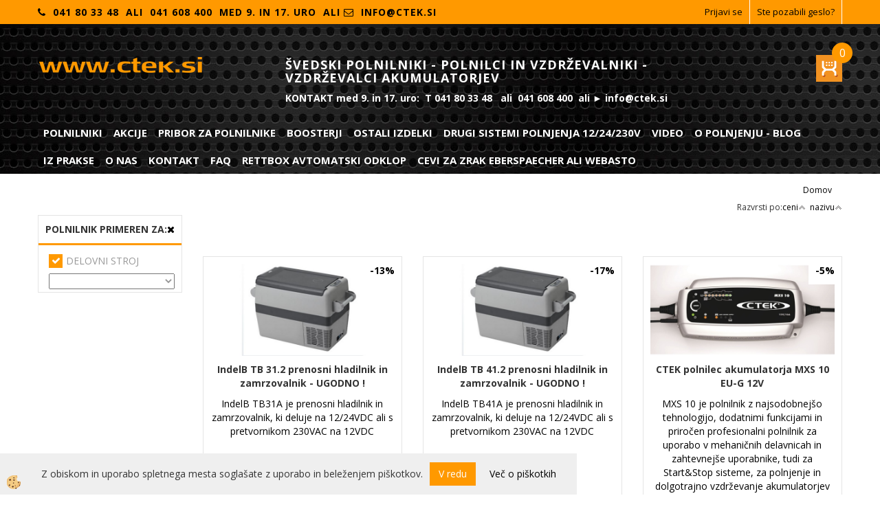

--- FILE ---
content_type: text/html
request_url: https://www.ctek.si/default.asp?mid=sl&pid=modul_it&wid=0&f27=70
body_size: 22831
content:
<!DOCTYPE html><html lang="sl"><head><meta charset="utf-8"><title>Polnilci akumulatorjev in diagnostika vozil-Ctek.si</title>
<meta name="Description" content="Polnilci-vzdrževalci akumulatorjev za vsa vozila in naprave, ki imajo 12V ali 24V svinčev ali 12V litijev akumulatorlator"/>
<meta name="Keywords" content="diagnostika vozil,polnilec akumulatorja,vzdrževalec akumulatorja,polnilnik akumulatorja,vdrževalec,svinčev akumulator,litijev akumulator,LiPo,LiFePo4,"/>
<link rel="alternate" href="" hreflang="x-default" /><link rel="canonical" href="" /><meta name="viewport" content="width=device-width, initial-scale=1.0"><link rel="stylesheet" href="/skins/general.css"><link rel="stylesheet" href="/skins/body.css"><link rel="icon" href="/favicon.ico" /><script defer type="text/javascript" src="/js/all.js?5.702" onload="Initialize();"></script><script defer type="text/javascript" src="/js/js_swiper.js?5.702"></script><script defer type="text/javascript" src="/js/sl/js_validation.js?5.702"></script><script defer type="text/javascript" src="/js/sl/js_custom.js?5.702"></script><script type="text/javascript">
(function(w,d,s,l,i){w[l]=w[l]||[];w[l].push({'gtm.start': 
new Date().getTime(),event:'gtm.js'});var f=d.getElementsByTagName(s)[0], 
j=d.createElement(s),dl=l!='dataLayer'?'&l='+l:'';j.async=true;j.src=
'//www.googletagmanager.com/gtm.js?id='+i+dl;f.parentNode.insertBefore(j,f);
})(window,document,'script','dataLayer','UA-36661148-2');
</script></head><body class="p-sl">
<noscript><iframe src="//www.googletagmanager.com/ns.html?id=UA-36661148-2" height="0" width="0" style="display:none;visibility:hidden"></iframe></noscript><div id="boostpage"></div><div class="modal fade" id="elModal" tabindex="-1" role="dialog" aria-labelledby="elModal" aria-hidden="true"><div class="modal-dialog" id="elModalDialog"><div class="modal-content"><div class="modal-header" id="elModalHeaderId">vsebina glave</div><div class="modal-body" id="elModalBodyId">vsebina body</div><div class="modal-footer" id="elModalFooterId"></div></div></div></div><script></script><script>!function(d,s,id){var js,fjs=d.getElementsByTagName(s)[0];if(!d.getElementById(id)){js=d.createElement(s);js.id=id;js.src="//platform.twitter.com/widgets.js";fjs.parentNode.insertBefore(js,fjs);}}(document,"script","twitter-wjs");</script><div class="global_containter posebna">
<section class="cart_container">
	<div class="container">
		<div class="row">
        	<div class="mobile_cart_container visible-xs"><div class="mobile_cart_menu"><a data-toggle="collapse" data-target=".navbar-collapse"><i class="fa fa-bars"></i></a></div></div>
            <div class="cart_top" id="cart_top"><div class="innerbox"><div class="carttop"> <div class="jeziki"><div class="lan_a_sl"><a href="/polnilci-vzdrzevalci-12v-24v-akumulatorjev-diagnostika-vozil-zastopanje-prodaja">sl</a></div><div class="lan_en"><a href="/en">en</a></div></div> <div class="kosaricaakcije"><div class="kosaricaakcije_prijavi"><a href="#" rel="nofollow" data-toggle="modal" data-target="#sheet" id="see"><i class="fa fa-user"></i><span>Prijavi se</span></a></div><div class="kosaricaakcije_registriraj"><a href="#" rel="nofollow" data-toggle="modal" data-target="#sheet2" id="see2"><i class="fa fa-unlock-alt"></i><span>Registriraj se</span></a></div><div class="kosaricaakcije_forgotpass"><a href="#" rel="nofollow" data-toggle="modal" data-target="#sheet3" id="see3"><i class="fa fa-question"></i><span>Ste pozabili geslo?</span></a></div></div> <div class="stanjekosarice"><div id="cart_info"><div class="stanjekosarice_carticon"><a href="#" rel="nofollow" data-toggle="modal" data-target="#popupCart"><img src="/images/site/cart.png" alt="Vaša košarica" /></a></div><div class="stanjekosarice_stanje" id="sitecart_vasakosara"><a href="#" rel="nofollow" data-toggle="modal" data-target="#popupCart"><i class="fa fa-shopping-cart"></i><span>0</span></a></div></div></div> <div class="wishlist"></div> </div> <div class="modal fade" id="popupCart" tabindex="-1" role="dialog" aria-labelledby="popupCart" aria-hidden="true"><div class="modal-dialog">	<div class="modal-content">		<div class="modal-header"><button type="button" class="close" data-dismiss="modal" aria-hidden="true"><i class="fa fa-times"></i></button><div class="modal-title h4">Stanje košarice</div></div>		<div class="modal-body">0</div>		<div class="modal-footer">			<button type="button" class="btn btn-default" data-dismiss="modal">Zapri košarico</button>		</div>	</div></div></div> <div class="modal fade" id="sheet" tabindex="-1" role="dialog" aria-labelledby="sheet" aria-hidden="true">	<div class="modal-dialog">	 <div class="modal-content"> <form method="post" id="frmlogin" name="frmlogin" action="#">	  <div class="modal-header"><button type="button" class="close" data-dismiss="modal" aria-hidden="true"><i class="fa fa-times"></i></button><div  class="modal-title h4">Prijavite se v spletno trgovino</div></div> 	 <div class="modal-body">		  <div class="row loginmodal">			  <div class="carttop_inputs_medium"><div class="form-group"><input class="form-control" name="form_username" type="email" placeholder="Uporabniško ime" /></div></div>		 		<div class="carttop_inputs_medium"><div class="form-group"><input class="form-control" name="form_password" type="password" placeholder="Geslo" /></div></div>			</div>		 </div>    <div class="modal-footer">			<a href="#" rel="nofollow" data-toggle="modal" data-target="#sheet3" id="see3"><span>Ste pozabili geslo?</span></a>     <button type="button" class="btn btn-default" data-dismiss="modal">Zapri</button>     <button type="submit" class="btn btn-primary">Prijavi</button>    </div>	 </form>   </div>  </div> </div> <div class="modal fade" id="sheet2" tabindex="-1" role="dialog" aria-labelledby="sheet2" aria-hidden="true">	 <div class="modal-dialog">		<div class="modal-content">		 <div class="modal-header"><button type="button" class="close" data-dismiss="modal" aria-hidden="true"><i class="fa fa-times" ></i></button><div class="modal-title h4">Registracija</div>		<div class="modal-texttop"></div>		</div> 	 <div class="modal-body"><div id="skrijse"><ul class="nav nav-tabs">	<li class="active"><a href="#regfizicne" data-toggle="tab">Fizične osebe</a></li>	<li><a href="#regpravne" data-toggle="tab">Pravne osebe</a></li></ul></div><div class="tab-content"> <div class="tab-pane active" id="regfizicne">		<form method="post" name="frmregfiz" id="frmregfiz" action="#">			<input type="hidden" name="partner" value="1" />			<input type="hidden" name="baza" value="gen180" />			<div class="row"><div class="carttop_maintitle"><p>Registracija za fizične osebe</p></div></div>			<div class="row loginmodal">				<div class="carttop_inputs_medium"><div class="form-group"><input class="form-control" autocomplete="email" type="text" name="form_email" value="" placeholder="Email:" /></div></div>				<div class="carttop_inputs_medium"><div class="form-group"><input class="form-control" autocomplete="email" type="text"  name="form_email2" value="" maxlength="50" placeholder="Ponovi Email:" /></div></div>				<div class="carttop_inputs_medium"><div class="form-group"><input class="form-control" type="password" name="form_geslo"  maxlength="50" placeholder="Geslo:" /></div></div>				<div class="carttop_inputs_medium"><div class="form-group"><input class="form-control" type="password" name="form_geslo2" maxlength="50"  placeholder="Ponovi Geslo:" /></div></div>			</div>			<div class="row"><div class="carttop_maintitle"><p>Kontaktni podatki</p></div></div>			<div class="row loginmodal">				<div class="carttop_inputs_xlarge"><div class="form-group" id="SelectCboxDrzFiz"></div></div>				<div class="carttop_inputs_medium"><div class="form-group"><input class="form-control" autocomplete="given-name" type="text" name="kime" value="" maxlength="50" placeholder="Ime:" /></div></div>				<div class="carttop_inputs_medium"><div class="form-group"><input class="form-control" autocomplete="family-name" type="text" name="kpriimek" value="" maxlength="50" placeholder="Priimek:" /></div></div>				<div class="carttop_inputs_xlarge"><div class="form-group"><input class="form-control" autocomplete="street-address" type="text" name="knaslov" value="" maxlength="50" placeholder="Naslov:" /></div></div>				<div class="carttop_inputs_small"><div class="form-group"><input class="form-control" autocomplete="postal-code" onkeyup="FillPostName(this, $('#cboxRegFiz').val(),'kkrajfiz');" type="text"  name="kpostnast"  value="" placeholder="Poštna št." /></div></div>				<div class="carttop_inputs_large"><div class="form-group"><input class="form-control" autocomplete="address-level2" type="text" name="kkraj" id="kkrajfiz" value="" maxlength="50" placeholder="Ime pošte" /></div></div>				<div class="carttop_inputs_medium"><div class="form-group"><input class="form-control" autocomplete="tel" type="text" name="ktelefon" value="" maxlength="50" placeholder="Telefon:"></div></div>				<div class="carttop_inputs_large"><div class="form-group"><input class="form-checkbox" type="checkbox" name="cboxGdprSpl"/>Strinjam se s&nbsp;<a onclick="ShowModalPopup('/ajax_splosnipogoji.asp?mid=sl','','elModal-lg OnTop');" title="terms">splošnimi pogoji poslovanja podjetja</a></div></div>				<div class="carttop_inputs_large"><div class="form-group"><input class="form-checkbox" type="checkbox" name="cboxGdprSeg"/>Strinjam se z uporabo podatkov za namen profiliranja/segmentiranja</div></div>			</div>   <div class="register_frmbtn"><div class="modal-textbottom"></div>	<button type="button" class="btn btn-default" data-dismiss="modal">Zapri</button> <button type="submit" class="btn btn-primary">Registriraj se</button></div>		</form> </div><div class="tab-pane" id="regpravne">		<form name="frmregpra" id="frmregpra" method="post" action="#" novalidate="novalidate" >			<input type="hidden" name="partner" value="2" />			<input type="hidden" name="baza" value="gen180" />			<input type="hidden" id="taxvalid" name="taxvalid" value="false" />    		<div class="row"><div class="carttop_maintitle"><p>Registracija za pravne osebe</p></div></div>			<div class="row loginmodal">    		<div class="carttop_inputs_medium"><div class="form-group"><input class="form-control" type="text" name="form_email" value="" maxlength="50" placeholder="Email:" /></div></div>    		<div class="carttop_inputs_medium"><div class="form-group"><input class="form-control" type="text" name="form_email2" value="" maxlength="50" placeholder="Ponovi Email:" /></div></div>    		<div class="carttop_inputs_medium"><div class="form-group"><input class="form-control" type="password"  name="form_geslo" value="" maxlength="50" placeholder="Geslo:" /></div></div>    		<div class="carttop_inputs_medium"><div class="form-group"><input class="form-control" type="password"  name="form_geslo2" value="" maxlength="50" placeholder="Ponovi Geslo:" /></div></div>		</div>    		<div class="row"><div class="carttop_maintitle"><p>Podatki podjetja</p></div></div>			<div class="row loginmodal"><div class="carttop_inputs_medium"><div class="form-group vatinput"><select id="vatnumberprefix" name="vatnumberprefix" class="vatpredpona"><option>AT</option><option>HR</option><option selected="selected">SI</option></select><input class="form-control" type="text" name="form_davcna" id="vatnumber" value="" maxlength="20" placeholder="Davčna številka" /></div></div>				<div class="carttop_inputs_small"><div class="form-group"><button id="vatbuttoncheckerreg" type="button" onclick="CheckVatNumberReg('VALID','NOT VALID', 'False');" class="btn btn-default">Preveri</button></div></div>				<div class="carttop_inputs_small"><div class="form-group" id="tax_response"></div></div>    		<div class="carttop_inputs_large"><div class="form-group"><input class="form-control" type="text" name="form_podjetje" value="" maxlength="52" placeholder="Ime podjetja:" /></div></div>    		<div class="carttop_inputs_xlarge"><div class="form-group"><input class="form-control" type="text" name="form_naslov" value="" maxlength="100" placeholder="Naslov:" /></div></div>    		<div class="carttop_inputs_small"><div class="form-group"><input class="form-control" type="text" name="form_postnast"  value="" placeholder="Poštna št." /></div></div>			<div class="carttop_inputs_large"><div class="form-group"><input class="form-control" type="text" name="form_kraj" value="" maxlength="50" placeholder="Ime pošte" /></div></div>		</div>    		<div class="row"><div class="carttop_maintitle"><p>Kontaktni podatki</p></div></div>			<div class="row loginmodal">				<div class="carttop_inputs_xlarge"><div class="form-group" id="SelectCboxDrzPra"></div></div>				<div class="carttop_inputs_medium"><div class="form-group"><input class="form-control" type="text" name="kime" value="" maxlength="50" placeholder="Ime:" /></div></div>				<div class="carttop_inputs_medium"><div class="form-group"><input class="form-control" type="text" name="kpriimek" value="" maxlength="50" placeholder="Priimek:" /></div></div>				<div class="carttop_inputs_xlarge"><div class="form-group"><input class="form-control" type="text" name="knaslov" value="" maxlength="50" placeholder="Naslov:" /></div></div>				<div class="carttop_inputs_small"><div class="form-group"><input class="form-control" type="text" onkeyup="FillPostName(this, $('#cboxRegPra').val(),'kkrajpra');" name="kpostnast" value="" placeholder="Poštna št." /></div></div>				<div class="carttop_inputs_large"><div class="form-group"><input class="form-control" type="text" name="kkraj" id="kkrajpra" value="" maxlength="50" placeholder="Ime pošte" /></div></div>				<div class="carttop_inputs_medium"><div class="form-group"><input class="form-control" type="text" name="ktelefon" value="" maxlength="50" placeholder="Telefon:"></div></div>				<div class="carttop_inputs_large"><div class="form-group"><input class="form-checkbox" type="checkbox" name="cboxGdprSpl"/>Strinjam se s&nbsp;<a onclick="ShowModalPopup('/ajax_splosnipogoji.asp?mid=sl','','elModal-lg OnTop');" title="terms">splošnimi pogoji poslovanja podjetja</a></div></div>				<div class="carttop_inputs_large"><div class="form-group"><input class="form-checkbox" type="checkbox" name="cboxGdprSeg"/>Strinjam se z uporabo podatkov za namen profiliranja/segmentiranja</div></div>		</div>   <div class="register_frmbtn">	<button type="button" class="btn btn-default" data-dismiss="modal">Zapri</button> <button type="submit" class="btn btn-primary">Registriraj se</button></div>		</form></div></div></div></div></div></div><div class="modal fade" id="sheet3" tabindex="-1" role="dialog" aria-labelledby="sheet3" aria-hidden="true">		<form method="post" id="frmforgotpass" name="frmforgotpass">		<input type="hidden" name="tokenforgotpass" value="373252601"/>		<div class="modal-dialog">			<div class="modal-content">				<div class="modal-header"><button type="button" class="close" data-dismiss="modal" aria-hidden="true"><i class="fa fa-times"></i></button><div class="modal-title h4">Ste pozabili geslo?</div></div> 			<div class="modal-body">						<div class="row loginmodal"><div class="carttop_inputs_xlarge"><div class="form-group"><input class="form-control" name="form_forgotemail" id="form_forgotemail" type="email" placeholder="Email:"></div></div></div>						<div class="divSuccess" id="divSuccess"></div>				</div>      <div class="modal-footer">        <button type="button" class="btn btn-default" data-dismiss="modal">Zapri</button>        <button type="submit" class="btn btn-primary">Pošljite mi geslo</button>      </div>    </div>  </div>	</form></div><script type="text/javascript">document.addEventListener("DOMContentLoaded", function(event) { LoadDrzave('sl');$('#sheet2').on('show.bs.modal', function (e){$('#frmregfiz').bootstrapValidator({message: 'Polje je obvezno',feedbackIcons: {valid: 'fa fa-check', invalid: 'fa fa-times', validating: 'fa fa-refresh'},submitHandler: function(validator, form, submitButton) {RegisterUser(form, 'sl', validator);},fields: { form_email: {validators: {notEmpty: {message: 'Polje je obvezno'},emailAddress: {message: 'Prosimo vpišite pravi E-naslov'},stringLength: { min: 0, message: 'Uporabnik z emailom že obstaja'},}},form_email2: {validators: {notEmpty: {message: 'Polje je obvezno'},identical:{field:'form_email',message:'Email naslova se ne ujemata'},stringLength: { min: 0, message: 'Email naslova se ne ujemata'},}},form_geslo: {validators: {notEmpty: {message: 'Polje je obvezno'},stringLength: { min: 6,max: 30, message: 'Polje zahteva 6 znakov'},}},form_geslo2: {validators: {notEmpty: {message: 'Polje je obvezno'},identical:{field:'form_geslo',message:'Gesli se ne ujemata'},}},kime: {validators: {notEmpty: {message: 'Polje je obvezno'},stringLength: { min: 2, max:50, message: 'Polje zahteva 2 znakov'},}},kpriimek: {validators: {notEmpty: {message: 'Polje je obvezno'},stringLength: { min: 3, max:50, message: 'Polje zahteva 5 znakov'},}},ktelefon: {validators: {notEmpty: {message: 'Polje je obvezno'},stringLength: { min: 9, max:20, message: 'Polje zahteva 9 znakov'},}},knaslov: {validators: {notEmpty: {message: 'Polje je obvezno'},stringLength: { min: 3, max:50, message: 'Polje zahteva 5 znakov'},}},kpostnast: {validators: {notEmpty: {message: 'Polje je obvezno'},}},kkraj: {validators: {notEmpty: {message: 'Polje je obvezno'},stringLength: { min: 2, max:50, message: 'Polje zahteva 2 znakov'},}},cboxGdprSpl: {validators: {notEmpty: {message: 'Polje je obvezno'},}},}});});$('#sheet2').on('show.bs.modal', function (e){$('#frmregpra').bootstrapValidator({message: 'Polje je obvezno',feedbackIcons: {valid: 'fa fa-check', invalid: 'fa fa-times', validating: 'fa fa-refresh'},submitHandler: function(validator, form, submitButton) {RegisterUser(form, 'sl', validator);},fields: { form_email: {validators: {notEmpty: {message: 'Polje je obvezno'},emailAddress: {message: 'Prosimo vpišite pravi E-naslov'},stringLength: { min: 0, message: 'Uporabnik z emailom že obstaja'},}},form_email2: {validators: {identical:{field:'form_email', message:'Prosimo vpišite pravi E-naslov'},stringLength: { min: 0, message: 'Email naslova se ne ujemata'},}},form_geslo: {validators: {notEmpty: {message: 'Polje je obvezno'},stringLength: { min: 6,max: 30, message: 'Polje zahteva 6 znakov'},}},form_geslo2: {validators: {notEmpty: {message: 'Polje je obvezno'},identical:{field:'form_geslo',message:'Gesli se ne ujemata'},}},form_davcna: {validators: {notEmpty: {message: 'Polje je obvezno'},}},form_ddvDa: {validators: {notEmpty: {message: 'Polje je obvezno'},}},form_podjetje: {validators: {notEmpty: {message: 'Polje je obvezno'},stringLength: { min: 4, max:50, message: 'Polje zahteva 5 znakov'},}},form_naslov: {validators: {notEmpty: {message: 'Polje je obvezno'},stringLength: { min: 4, max:50, message: 'Polje zahteva 5 znakov'},}},form_postnast: {validators: {notEmpty: {message: 'Polje je obvezno'},}},form_kraj: {validators: {notEmpty: {message: 'Polje je obvezno'},stringLength: { min: 2, max:50, message: 'Polje zahteva 2 znakov'},}},kime: {validators: {notEmpty: {message: 'Polje je obvezno'},stringLength: { min: 2, max:50, message: 'Polje zahteva 2 znakov'},}},kpriimek: {validators: {notEmpty: {message: 'Polje je obvezno'},stringLength: { min: 2, max:50, message: 'Polje zahteva 2 znakov'},}},ktelefon: {validators: {notEmpty: {message: 'Polje je obvezno'},stringLength: { min: 9, max:20, message: 'Polje zahteva 9 znakov'},}},knaslov: {validators: {notEmpty: {message: 'Polje je obvezno'},stringLength: { min: 3, max:50, message: 'Polje zahteva 5 znakov'},}},kpostnast: {validators: {notEmpty: {message: 'Polje je obvezno'},}},kkraj: {validators: {notEmpty: {message: 'Polje je obvezno'},stringLength: { min: 2, max:50, message: 'Polje zahteva 2 znakov'},}},cboxGdprSpl: {validators: {notEmpty: {message: 'Polje je obvezno'},}},}});});$('#sheet3').on('show.bs.modal', function (e){$('#frmforgotpass').bootstrapValidator({message: 'Polje je obvezno',feedbackIcons: {valid: 'fa fa-unlock', invalid: 'fa fa-times', validating: 'fa fa-refresh'},submitHandler: function(validator, form, submitButton) {ForgetPassword(form, validator);},
fields: { form_forgotemail: {validators: {notEmpty: {message: 'Polje je obvezno'},emailAddress: {message: 'Prosimo vpišite pravi E-naslov'},stringLength: { min: 0, message: 'Uporabnik z email naslovom ne obstaja'},}},}});});$('#sheet').on('show.bs.modal', function (e){$('#frmlogin').bootstrapValidator({live: 'disabled',message: 'Polje je obvezno',feedbackIcons: {valid: 'fa fa-unlock', invalid: 'fa fa-times', validating: 'fa fa-refresh'},submitHandler: function(validator, form, submitButton) {LoginAuth(form, validator);},fields: { form_username: { validators: {notEmpty: {message: 'Polje je obvezno'},stringLength: {min: 4,message: 'Polje je obvezno'},}},form_password: {validators: {notEmpty: {message: 'Polje je obvezno'},stringLength: {min: 1,message: 'Geslo ni pravilno'},}}}});}); });</script> <script>document.addEventListener('DOMContentLoaded', function(event){
(function(d, s, id) {
var js, fjs = d.getElementsByTagName(s)[0];if (d.getElementById(id)) return;js = d.createElement(s); js.id = id;js.src = "//connect.facebook.net/en_US/sdk.js";fjs.parentNode.insertBefore(js, fjs);}(document, 'script', 'facebook-jssdk'));
});</script></div></div>
            <div class="navitop"><div class="innerbox"><h3><span class="h9"><span class="h8"><strong><i class="fa fa-phone">&nbsp;</i>&nbsp;041 80 33 48&nbsp; ali&nbsp;&nbsp;041 608 400&nbsp; med 9. in 17. uro&nbsp; ali&nbsp;<i class="fa fa-envelope-o">&nbsp;</i>&nbsp;info@ctek.si</strong></span></span></h3>
</div></div>
        </div>
	</div>
</section>
<header>
	<div class="container">
		<div class="row">
            <div class="logo"><div class="innerbox"><a href="/polnilci-vzdrzevalci-12v-24v-akumulatorjev-diagnostika-vozil-zastopanje-prodaja" ><img src="/images/site/sl/logo.png" alt="Element B2B" title="Element B2B" /></a></div></div>
            <!--<div class="search"><div class="innerbox"><form role="form" method="post" id="webshopsearchbox" action="/default.asp?mid=sl&amp;pID=webshopsearch"><div class="input-group"><input autocomplete="off" class="form-control" data-placement="bottom" data-trigger="manual" onfocus="FocusGet(this);" onfocusout="FocusLost(this);" data-toggle="popover" type="text" name="txtsearchtext" id="txtsearchtext" value=""  placeholder="Išči..."/><div class="popover" id="popoversearch"></div><span class="input-group-btn"><button id="src_button" class="btn btn-default" type="submit"><i class="fa fa-search"></i><span>IŠČI</span></button></span></div></form><script type="text/javascript">document.addEventListener('DOMContentLoaded', function(event){var timer;var timeout = 600;$('#txtsearchtext').keyup(function(){clearTimeout(timer);if ($('#txtsearchtext').val) {var oTxt = $('#txtsearchtext').val();if (oTxt.length>2){timer = setTimeout(function(){var v = '<div class="arrow"></div><div class="popover-content"><div id="vsebinapopover">' + $.ajax({type:'POST', url:'/ajax_search.asp?mid=sl', async: false, data: {searchstr:oTxt, jezik:'sl'}}).responseText + '</div></div>';$('#popoversearch').html(v);$('#popoversearch').addClass('sactive fade bottom in');}, timeout);}}});});function FocusGet(oTextBox){if(oTextBox.value.length>2){$('#popoversearch').addClass('sactive fade bottom in');}}function FocusLost(oTextBox){if ($('#vsebinapopover:hover').length == 0){$('#popoversearch').removeClass('sactive fade bottom in');}}</script></div></div>-->
            <div class="slogan"><div class="innerbox"><h3>&Scaron;VEDSKI Polnilniki - POLNILCI in vzdrževalniki - VZDRŽEVALCI akumulatorjev&nbsp;</h3>

<p><strong>KONTAKT med 9. in 17. uro:&nbsp; T 041 80 33 48&nbsp; &nbsp;ali&nbsp; 041 608 400&nbsp; ali ► info@ctek.si</strong></p>

<p>&nbsp;</p>
</div></div>
            <nav><div class="container"><div class="row"><div class="navbar-collapse collapse"><ul class="nav navbar-nav"><li id="xxpolnilniki" class=""><a  href="/polnilci-akumulatorjev-ctek-prodaja-in-zastopstvo">POLNILNIKI</a></li><li id="xxakcije" class=""><a  href="/akcije">Akcije</a></li><li id="xxpriborzapolnilnike" class=""><a  href="/pribor-polnilci-in-vzdrzevalci-polnilniki-akumulatorjev-ctek">Pribor za polnilnike</a></li><li id="xxboosterji" class=""><a  href="/booster-ali-prenosni-zaganjalnik-motorjev">Boosterji</a></li><li id="xxostaliizdelki" class="dropdown"><a class="dropdown-toggle" data-toggle="dropdown" href="#">Ostali izdelki</a><ul class="dropdown-menu"><li><a href="/defa-calix-priklop-inverter-preheating-charging-230v-12v-24v">Konektorji DEFA in Calix</a></li><li><a href="/akumulatorj-12v-litijevi-lfp-svincevi-deep-cycle-efb-agm-gel-mokri-zaprti">Akumulatorji vseh vrst</a></li><li><a href="/poletna-akcija-indelb-prenosni-hladilnik-zamrzovalnik-30-do-50l-12-24-230v">Prenosni hladilniki in zamrzovalniki</a></li><li><a href="/lcd-monitor-akumulatorja-prikaz-stanja-akumulatorja">LCD monitorji akumulatorjev</a></li><li><a href="/izenacevalec-balancer-keepover-gaus">IZENAČEVALEC NAPETOSTI za 24V sisteme</a></li></ul></li><li id="xxposebnaponudba" class=""><a  href="/defa-rettbox-s-one-calix-system-chargers-polnilniki-vzdrzevalniki-polnilci-vzdrzevalci-inverterji-svincenih-akumulatorjev">DRUGI SISTEMI POLNJENJA 12/24/230V</a></li><li id="xxvideo" class=""><a  href="/prodaja-in-zastopstvo-svedski-polnilci-vzdrzevalci-akumulatorjev-youtube">Video</a></li><li id="xxopolnjenju" class=""><a  href="/ctek-blog-polnjenje-vzdrzevanje-akumulatorjev-ctek-polnilec-akumulatorja">O polnjenju - BLOG</a></li><li id="xxizprakse" class=""><a  href="/prodaja-in-zastopanje-ctek-polnilci-vzdrzevalci-akumulatorjev">Iz prakse</a></li><li id="xxtemp_o_nas" class="dropdown"><a class="dropdown-toggle" data-toggle="dropdown" href="#">O nas </a><ul class="dropdown-menu"><li><a href="/o-nas-kje-smo">O NAS in KJE SMO</a></li><li><a href="/default.asp?mid=sl&amp;pid=obvestilo">OBVESTILO</a></li><li><a href="/default.asp?mid=sl&amp;pid=nasvetiinnapotki">NASVETI in NAPOTKI in o CTEK Sweden AB</a></li><li><a href="/odzivi-vprasanja-odgovori-ctek-polnilci-vzdrzevalci-akumulatorjev">ODZIVI in VPRAŠANJA naših KUPCEV</a></li></ul></li><li id="xxkontakt" class=""><a  href="/kontakt-ctek-polnjenje-in-vzdrzevanje-akumulatorjev">Kontakt</a></li><li id="xxfaq" class=""><a  href="/faq-pogosta-ctek-vprasanja-in-odgovori-polnilci-vzdrzevalci-akumulatorjev">FAQ</a></li><li id="xxavtomatskiodkloprettbox" class=""><a  href="/rettbox-s-rettbox-one-avtomatski-odklop">RETTBOX AVTOMATSKI ODKLOP</a></li><li id="xxcevizazrakeberspaecheraliwebasto" class=""><a  href="/cev-apk-za-zrak-grelec-webasto-eberspaecher-autoterm-planar-kitajski-grelec">CEVI ZA ZRAK EBERSPAECHER ali WEBASTO</a></li><script type="text/javascript">document.addEventListener("DOMContentLoaded", function(event) { });</script></ul></div></div></div></nav>
        </div>
    </div>
</header>
<section class="filtri_top">
	
		<div class="row">
			<div class="filtertop_box"><div class="innerbox"></div></div>
		</div>
	
</section>
<section class="maincontent">
    <div class="trgovinabanner"></div>
    <div class="container">
    	<div class="row">
                   <div class="mainfull w1">
                    <div class="innerbox">
                        <div class="row">
  
        	<!--<div class="mainbox3 w1"><div class="innerbox"></div></div>
            <div class="mainbox3 okvir w2"><div class="innerbox"></div></div>
            <div class="mainbox3 okvir2 w2"><div class="innerbox"><form role="form" method="post" id="webshopsearchbox" action="/default.asp?mid=sl&amp;pID=webshopsearch"><div class="input-group"><input autocomplete="off" class="form-control" data-placement="bottom" data-trigger="manual" onfocus="FocusGet(this);" onfocusout="FocusLost(this);" data-toggle="popover" type="text" name="txtsearchtext" id="txtsearchtext" value=""  placeholder="Išči..."/><div class="popover" id="popoversearch"></div><span class="input-group-btn"><button id="src_button" class="btn btn-default" type="submit"><i class="fa fa-search"></i><span>IŠČI</span></button></span></div></form><script type="text/javascript">document.addEventListener('DOMContentLoaded', function(event){var timer;var timeout = 600;$('#txtsearchtext').keyup(function(){clearTimeout(timer);if ($('#txtsearchtext').val) {var oTxt = $('#txtsearchtext').val();if (oTxt.length>2){timer = setTimeout(function(){var v = '<div class="arrow"></div><div class="popover-content"><div id="vsebinapopover">' + $.ajax({type:'POST', url:'/ajax_search.asp?mid=sl', async: false, data: {searchstr:oTxt, jezik:'sl'}}).responseText + '</div></div>';$('#popoversearch').html(v);$('#popoversearch').addClass('sactive fade bottom in');}, timeout);}}});});function FocusGet(oTextBox){if(oTextBox.value.length>2){$('#popoversearch').addClass('sactive fade bottom in');}}function FocusLost(oTextBox){if ($('#vsebinapopover:hover').length == 0){$('#popoversearch').removeClass('sactive fade bottom in');}}</script></div></div>-->
			
            
             <div class="mainleft art1 news1" id="LeftMenu">
                                <div class="closeleftmenu"><div class="row"><a onclick="ToggleMenu();"><i class="fa fa-arrow-circle-left"></i> Zapri</a></div></div>
                                <div class="seknavi"></div>
                                <div><div id="filtersajax"><script>document.addEventListener("DOMContentLoaded", function(event) {AjaxFiltri(0,'mid=sl&pid=modul_it&wid=0&f27=70'); });</script></div></div>
                                <div class="leftbox2"></div>
                                <div class="leftbox3"></div>
                            </div>	
                            <div class="mainright"><div class="innerbox" id="mainajax"><div class="seznam_artiklov"><ol class="breadcrumb"><li><a href="/polnilci-vzdrzevalci-12v-24v-akumulatorjev-diagnostika-vozil-zastopanje-prodaja">Domov</a></li></ol><div class="uredi_po">Razvrsti po:<a href="/default.asp?mid=sl&pid=modul_it&wid=0&orderby=cenaakcija&ordertype=asc&f27=70">ceni<img src='/images/site/uredi_gor.png' alt="ceni" /></a>&nbsp;&nbsp;<a href="/default.asp?mid=sl&pid=modul_it&wid=0&orderby=artikel&ordertype=asc&f27=70">nazivu<img src='/images/site/uredi_gor.png' alt="nazivu" /></a></div><div class="seznam_title"><h1>&nbsp;</h1></div><div id="innermain"><div class="row seznam_row"><div class="seznam_flex"><div class="artikel_box seznam_box "><div class="innerbox"><div class="seznam_popust_icon">-13%</div><div class="seznam_slika"><a class="art120678" href="/akcija-prenosni-hladilnik-20-litrov-12v-24v-230v"><img width="10" height="10" src="/images/site/img_loading.gif" alt="IndelB TB 31.2 prenosni hladilnik in zamrzovalnik - UGODNO ! " /></a></div><div class="seznam_podatki"><div class="seznam_naziv"><a href="/akcija-prenosni-hladilnik-20-litrov-12v-24v-230v">IndelB TB 31.2 prenosni hladilnik in zamrzovalnik - UGODNO ! </a></div><div class="seznam_kratkiopis">IndelB TB31A je prenosni hladilnik in zamrzovalnik, ki deluje na 12/24VDC ali s pretvornikom 230VAC na 12VDC</div><div class="adig88824"></div><div class="seznam_cena"><div class="seznam_staracena"><div class="seznam_cenatxt">Cena z DDV: </div><div class="seznam_cenavalue">719,76&nbsp;€</div></div><div class="seznam_cenaakcija"><div class="seznam_cenatxt">Akcijska cena z DDV: </div><div class="seznam_cenavalue">629,79&nbsp;€</div></div><div class="seznam_cena30dni"><div class="seznam_cenatxt">Najnižja cena v 30 dneh</div><div class="seznam_cenavalue">597,40&nbsp;€</div></div></div><div class="cd120678"></div></div><div class="seznam_btnvec"><a href="/akcija-prenosni-hladilnik-20-litrov-12v-24v-230v">Več</a></div></div></div><div class="artikel_box seznam_box "><div class="innerbox"><div class="seznam_popust_icon">-17%</div><div class="seznam_slika"><a class="art120679" href="/akcija-prenosni-hladilnik-40-litrov-12v-24v-230v"><img width="10" height="10" src="/images/site/img_loading.gif" alt="IndelB TB 41.2 prenosni hladilnik in zamrzovalnik - UGODNO ! " /></a></div><div class="seznam_podatki"><div class="seznam_naziv"><a href="/akcija-prenosni-hladilnik-40-litrov-12v-24v-230v">IndelB TB 41.2 prenosni hladilnik in zamrzovalnik - UGODNO ! </a></div><div class="seznam_kratkiopis">IndelB TB41A je prenosni hladilnik in zamrzovalnik, ki deluje na 12/24VDC ali s pretvornikom 230VAC na 12VDC</div><div class="adig88825"></div><div class="seznam_cena"><div class="seznam_staracena"><div class="seznam_cenatxt">Cena z DDV: </div><div class="seznam_cenavalue">838,00&nbsp;€</div></div><div class="seznam_cenaakcija"><div class="seznam_cenatxt">Akcijska cena z DDV: </div><div class="seznam_cenavalue">695,54&nbsp;€</div></div><div class="seznam_cena30dni"><div class="seznam_cenatxt">Najnižja cena v 30 dneh</div><div class="seznam_cenavalue">838,00&nbsp;€</div></div></div><div class="cd120679"></div></div><div class="seznam_btnvec"><a href="/akcija-prenosni-hladilnik-40-litrov-12v-24v-230v">Več</a></div></div></div><div class="artikel_box seznam_box "><div class="innerbox"><div class="seznam_popust_icon">-5%</div><div class="seznam_slika"><a class="art120599" href="/ctek-polnilec-vzdrzevalec-akumulatorjev-mxs-10-profesionalni-kompakten-avtomatski-8-stopenj-dodatne-funkcije"><img width="10" height="10" src="/images/site/img_loading.gif" alt="CTEK polnilec akumulatorja MXS 10 EU-G 12V " /></a></div><div class="seznam_podatki"><div class="seznam_naziv"><a href="/ctek-polnilec-vzdrzevalec-akumulatorjev-mxs-10-profesionalni-kompakten-avtomatski-8-stopenj-dodatne-funkcije">CTEK polnilec akumulatorja MXS 10 EU-G 12V </a></div><div class="seznam_kratkiopis">MXS 10 je polnilnik z najsodobnejšo tehnologijo, dodatnimi funkcijami in priročen profesionalni polnilnik za uporabo v mehaničnih delavnicah in zahtevnejše uporabnike, tudi za Start&Stop sisteme, za polnjenje in dolgotrajno vzdrževanje akumulatorjev kapacitet od 20-200Ah. Artikel: 56-844</div><div class="adig88745"></div><div class="seznam_cena"><div class="seznam_staracena"><div class="seznam_cenatxt">Cena z DDV: </div><div class="seznam_cenavalue">210,00&nbsp;€</div></div><div class="seznam_cenaakcija"><div class="seznam_cenatxt">Akcijska cena z DDV: </div><div class="seznam_cenavalue">199,50&nbsp;€</div></div><div class="seznam_cena30dni"><div class="seznam_cenatxt">Najnižja cena v 30 dneh</div><div class="seznam_cenavalue">210,00&nbsp;€</div></div></div><div class="cd120599"></div></div><div class="seznam_btnvec"><a href="/ctek-polnilec-vzdrzevalec-akumulatorjev-mxs-10-profesionalni-kompakten-avtomatski-8-stopenj-dodatne-funkcije">Več</a></div></div></div><div class="artikel_box seznam_box "><div class="innerbox"><div class="seznam_slika"><a class="art120701" href="/defa-multicharger-2x20a-polnilec-24v-akumulatorjev-705900"><img width="10" height="10" src="/images/site/img_loading.gif" alt="DEFA MultiCharger 2x20A polnilec 24V akumulatorjev" /></a></div><div class="seznam_podatki"><div class="seznam_naziv"><a href="/defa-multicharger-2x20a-polnilec-24v-akumulatorjev-705900">DEFA MultiCharger 2x20A polnilec 24V akumulatorjev</a></div><div class="seznam_kratkiopis">Polnilnik za  permanentno vgradnjo z DEFA sistemom v tovorna vozila s 24V napetostjo in s kapaciteto v do 300Ah/24V - vsak akumulator se polni ločeno! Za svinčeve akumulatorje (tudi za AGM,GEL,EFB,Start&Stop), DC polnilni kabli z varovalkami in temperaturnima tipalomo različnih dolžin je potrebno dokupiti,  Artikel : 705900</div><div class="adig88847"></div><div class="seznam_cena"><div class="seznam_rednacena"><div class="seznam_cenatxt">Cena z DDV: </div><div class="seznam_cenavalue">1.068,39&nbsp;€</div></div></div><div class="cd120701"></div></div><div class="seznam_btnvec"><a href="/defa-multicharger-2x20a-polnilec-24v-akumulatorjev-705900">Več</a></div></div></div><div class="artikel_box seznam_box "><div class="innerbox"><div class="seznam_slika"><a class="art120602" href="/ctek-polnilec-vzdrzevalec-akumulatorjev-10-ec-profesionalni-4m-kabli-kompakten-avtomatski-8-stopenj-dodatne-funkcije"><img width="10" height="10" src="/images/site/img_loading.gif" alt="CTEK profesionalni polnilec akumulatorja MXS 10EC EU 12V " /></a></div><div class="seznam_podatki"><div class="seznam_naziv"><a href="/ctek-polnilec-vzdrzevalec-akumulatorjev-10-ec-profesionalni-4m-kabli-kompakten-avtomatski-8-stopenj-dodatne-funkcije">CTEK profesionalni polnilec akumulatorja MXS 10EC EU 12V </a></div><div class="seznam_kratkiopis">MXS 10EC je polnilnik z najsodobnejšo tehnologijo in dodatnimi funkcijami,je praktičen profesionalni polnilnik s 4m DC polnilnimi kabli in temperaturnim senzorjem, odličen v avto delavnicah, avto trgovinah, prevozništvu, kmetijstvu in vseh ostalih vozilih, zelo dobro se izkaže pri najnovejših vozilih s sistemom "Start&Stop",za polnjenje in dolgotrajno vzdrževanje akumulatorjev kapacitet od 20-200Ah. Artikel: 40-095</div><div class="adig88748"></div><div class="seznam_cena"><div class="seznam_rednacena"><div class="seznam_cenatxt">Cena z DDV: </div><div class="seznam_cenavalue">246,00&nbsp;€</div></div></div><div class="cd120602"></div></div><div class="seznam_btnvec"><a href="/ctek-polnilec-vzdrzevalec-akumulatorjev-10-ec-profesionalni-4m-kabli-kompakten-avtomatski-8-stopenj-dodatne-funkcije">Več</a></div></div></div><div class="artikel_box seznam_box "><div class="innerbox"><div class="seznam_slika"><a class="art120704" href="/defa-multicharger-2x12a-polnilec-akumulatorjev-705300"><img width="10" height="10" src="/images/site/img_loading.gif" alt="DEFA MultiCharger 2x12A polnilec 24V akumulatorjev" /></a></div><div class="seznam_podatki"><div class="seznam_naziv"><a href="/defa-multicharger-2x12a-polnilec-akumulatorjev-705300">DEFA MultiCharger 2x12A polnilec 24V akumulatorjev</a></div><div class="seznam_kratkiopis">Polnilnik za permanentno montažo v vozila s 24V sistemi do 155Ah/24V kapacitet svinčevih akumulatorjev (tudi za AGM,GEL,EFB,Start&Stop), za gasilska, reševalna in druga specialna vozila z dvema ločenima 12V akumulatorjema, DC polnilni kabel z varovalkami in temperaturnima tipalomo je dolg 2m. Artikel:705300
</div><div class="adig88850"></div><div class="seznam_cena"><div class="seznam_rednacena"><div class="seznam_cenatxt">Cena z DDV: </div><div class="seznam_cenavalue">734,01&nbsp;€</div></div></div><div class="cd120704"></div></div><div class="seznam_btnvec"><a href="/defa-multicharger-2x12a-polnilec-akumulatorjev-705300">Več</a></div></div></div><div class="artikel_box seznam_box "><div class="innerbox"><div class="seznam_popust_icon">-6%</div><div class="seznam_slika"><a class="art120673" href="/ctek-polnilec-akumulatorjev-pro25s-ucinkovito-polnjenje-in-diagnostika-za-avto-servise-svincevih-in-litijevih-12v-akumulatorjev"><img width="10" height="10" src="/images/site/img_loading.gif" alt="CTEK PRO25S EU 12V profesionalni polnilec zadnje generacije za svinčeve in LITIJEVE akumulatorje" /></a></div><div class="seznam_podatki"><div class="seznam_naziv"><a href="/ctek-polnilec-akumulatorjev-pro25s-ucinkovito-polnjenje-in-diagnostika-za-avto-servise-svincevih-in-litijevih-12v-akumulatorjev">CTEK PRO25S EU 12V profesionalni polnilec zadnje generacije za svinčeve in LITIJEVE akumulatorje</a></div><div class="seznam_kratkiopis">Visoko učinkovit 25A polnilnik in podpora ob diagnostiki vozila in za vsakodnevno profesionalno rabo. TUDI ZA LITIJEVE AKUMULATORJE! Artikel: 40-194</div><div class="adig88819"></div><div class="seznam_cena"><div class="seznam_staracena"><div class="seznam_cenatxt">Cena z DDV: </div><div class="seznam_cenavalue">360,00&nbsp;€</div></div><div class="seznam_cenaakcija"><div class="seznam_cenatxt">Akcijska cena z DDV: </div><div class="seznam_cenavalue">340,00&nbsp;€</div></div><div class="seznam_cena30dni"><div class="seznam_cenatxt">Najnižja cena v 30 dneh</div><div class="seznam_cenavalue">360,00&nbsp;€</div></div></div><div class="cd120673"></div></div><div class="seznam_btnvec"><a href="/ctek-polnilec-akumulatorjev-pro25s-ucinkovito-polnjenje-in-diagnostika-za-avto-servise-svincevih-in-litijevih-12v-akumulatorjev">Več</a></div></div></div><div class="artikel_box seznam_box "><div class="innerbox"><div class="seznam_slika"><a class="art120675" href="/ctek-polnilec-akumulatorjev-pro25se-6m-kabli-ucinkovito-polnjenje-in-diagnostika-za-avto-servise-svincevih-in-litijevih-12v-akumulatorjev"><img width="10" height="10" src="/images/site/img_loading.gif" alt="CTEK PRO25SE EU 12V profesionalni polnilec zadnje generacije za svinčeve in LITIJEVE akumulatorje s 6m kabli" /></a></div><div class="seznam_podatki"><div class="seznam_naziv"><a href="/ctek-polnilec-akumulatorjev-pro25se-6m-kabli-ucinkovito-polnjenje-in-diagnostika-za-avto-servise-svincevih-in-litijevih-12v-akumulatorjev">CTEK PRO25SE EU 12V profesionalni polnilec zadnje generacije za svinčeve in LITIJEVE akumulatorje s 6m kabli</a></div><div class="seznam_kratkiopis">Visoko učinkovit 25A polnilnik  & podpora diagnostiki s 6m DC polnilnimi kabli in dvema nosilcema za polnilnik in kable - za vsakodnevno profesionalno rabo v sodobnih avtoservisih - za 12V akumulatorje kapacitet: svinčenokislins
ki od 40–500Ah, LiPo in LiFePO4 od 30-450Ah. Artikel: 40-197
</div><div class="adig88821"></div><div class="seznam_cena"><div class="seznam_rednacena"><div class="seznam_cenatxt">Cena z DDV: </div><div class="seznam_cenavalue">469,00&nbsp;€</div></div></div><div class="cd120675"></div></div><div class="seznam_btnvec"><a href="/ctek-polnilec-akumulatorjev-pro25se-6m-kabli-ucinkovito-polnjenje-in-diagnostika-za-avto-servise-svincevih-in-litijevih-12v-akumulatorjev">Več</a></div></div></div><div class="artikel_box seznam_box "><div class="innerbox"><div class="seznam_popust_icon">-13%</div><div class="seznam_slika"><a class="art120699" href="/defa-multicharger-40a-24v-with-cable-polnilec-akumulatorjev-708400"><img width="10" height="10" src="/images/site/img_loading.gif" alt="DEFA MultiCharger 40A 24V polnilec akumulatorjev" /></a></div><div class="seznam_podatki"><div class="seznam_naziv"><a href="/defa-multicharger-40a-24v-with-cable-polnilec-akumulatorjev-708400">DEFA MultiCharger 40A 24V polnilec akumulatorjev</a></div><div class="seznam_kratkiopis">DEFA MultiCharger 40A 24V zelo močan in kvaliteten polnilnik za 24V sisteme. Z dokupom DEFA Cable Schuko-PlugIn, art. 705480, ga LAHKO uporabljamo kot prenosen polnilnik in ne samo kot vgradni. Artikel : 708400</div><div class="adig88845"></div><div class="seznam_cena"><div class="seznam_staracena"><div class="seznam_cenatxt">Cena z DDV: </div><div class="seznam_cenavalue">1.098,51&nbsp;€</div></div><div class="seznam_cenaakcija"><div class="seznam_cenatxt">Akcijska cena z DDV: </div><div class="seznam_cenavalue">955,71&nbsp;€</div></div><div class="seznam_cena30dni"><div class="seznam_cenatxt">Najnižja cena v 30 dneh</div><div class="seznam_cenavalue">1.098,51&nbsp;€</div></div></div><div class="cd120699"></div></div><div class="seznam_btnvec"><a href="/defa-multicharger-40a-24v-with-cable-polnilec-akumulatorjev-708400">Več</a></div></div></div><div class="artikel_box seznam_box "><div class="innerbox"><div class="seznam_slika"><a class="art120606" href="/ctek-polnilec-akumulatorjev-battery-charger-diagnostika-mxts-40-12-24v-mocan-kompakten-popolnoma-avtomatski-artikel-56-995"><img width="10" height="10" src="/images/site/img_loading.gif" alt="CTEK polnilec akumulatorjev MXTS 40 EU 12/24V " /></a></div><div class="seznam_podatki"><div class="seznam_naziv"><a href="/ctek-polnilec-akumulatorjev-battery-charger-diagnostika-mxts-40-12-24v-mocan-kompakten-popolnoma-avtomatski-artikel-56-995">CTEK polnilec akumulatorjev MXTS 40 EU 12/24V </a></div><div class="seznam_kratkiopis">Profesionalni polnilnik-polnilec-charger akumulatorjev in naprava za polnjenje in diagnostiko vozil v mehanični delavnici, lahek in v kompaktni obliki ponuja najsodobnejše tehnologije polnjenja in podporo v 8 stopnjah s 40A/12V in 20A/24V polnilnega toka, je zelo dober izbor za polnjenje in vzdrževanje svinčevih, cikličnih, AGM, GEL in EFB (Start&Stop) akumulatorjev, za akumulatorje kapacitet od 12-1200 Ah/12V in 10-600Ah/24V
Artikel: 56-995</div><div class="adig88752"></div><div class="seznam_cena"><div class="seznam_rednacena"><div class="seznam_cenatxt">Cena z DDV: </div><div class="seznam_cenavalue">815,00&nbsp;€</div></div></div><div class="cd120606"></div></div><div class="seznam_btnvec"><a href="/ctek-polnilec-akumulatorjev-battery-charger-diagnostika-mxts-40-12-24v-mocan-kompakten-popolnoma-avtomatski-artikel-56-995">Več</a></div></div></div><div class="artikel_box seznam_box "><div class="innerbox"><div class="seznam_slika"><a class="art120607" href="/ctek-40-016-polnilec-akumulatorjev-battery-charger-diagnostika-mxts-70-50-12v-24v-mocan-kompakten-avtomatski"><img width="10" height="10" src="/images/site/img_loading.gif" alt="CTEK polnilec akumulatorjev MXTS 70/50 EU 12/24V" /></a></div><div class="seznam_podatki"><div class="seznam_naziv"><a href="/ctek-40-016-polnilec-akumulatorjev-battery-charger-diagnostika-mxts-70-50-12v-24v-mocan-kompakten-avtomatski">CTEK polnilec akumulatorjev MXTS 70/50 EU 12/24V</a></div><div class="seznam_kratkiopis">PONOVNO na zalogi na Švedskem v OMEJENI količini! Profesionalen močan polnilec akumulatorjev in naprava za podporo pri diagnostiki z vrhunsko tehnologijo polnjenja z do 70A/12V in 35A/24V polnilnega toka,dodatne funkcije supply,recond,boost,USB priključek, v kompaktnem ALU ohišju
za polnjenje in vzdrževanje svinčenih, cikličnih, AGM, GEL ali EFB akumulatorjev s sistemom »Stop&Stop",za akumulatorje kapacitet od 40-1500Ah/12V in 20-750Ah/24V
Artikel št.: 40-016</div><div class="adig88753"></div><div class="seznam_cena"><div class="seznam_rednacena"><div class="seznam_cenatxt">Cena z DDV: </div><div class="seznam_cenavalue">1.598,99&nbsp;€</div></div></div><div class="cd120607"></div></div><div class="seznam_btnvec"><a href="/ctek-40-016-polnilec-akumulatorjev-battery-charger-diagnostika-mxts-70-50-12v-24v-mocan-kompakten-avtomatski">Več</a></div></div></div><div class="artikel_box seznam_box "><div class="innerbox"><div class="seznam_slika"><a class="art120649" href="/ctek-polnilec-akumulatorjev-battery-charger-diagnostika-vozil-novo-pro60-12v-zelo-mocan-kompakten-artikel-40-150"><img width="10" height="10" src="/images/site/img_loading.gif" alt="CTEK  PRO 60 12V profesionalni polnilec-charger akumulatorjev za svinčeve in LITIJEVE akumulatorje in podporo pri diagnostiki vozil" /></a></div><div class="seznam_podatki"><div class="seznam_naziv"><a href="/ctek-polnilec-akumulatorjev-battery-charger-diagnostika-vozil-novo-pro60-12v-zelo-mocan-kompakten-artikel-40-150">CTEK  PRO 60 12V profesionalni polnilec-charger akumulatorjev za svinčeve in LITIJEVE akumulatorje in podporo pri diagnostiki vozil</a></div><div class="seznam_kratkiopis">CTEK PRO 60 EU 12V je napreden polnilec-charger akumulatorjev in nepogrešljiv pri računalniškem testiranju elektronskih sklopov v sodobnih vozilih in zelo veliko porabo elektrike. Edinstvena tehnologija ter patentno zaščitene funkcije, z zelo ENOSTAVNIM IN HITRIM UPRAVLJANJEM preko preglednega in velikega led displeja, ga uvršča v sam vrh zahtevnih uporabnikov - za vse 12V svinčeve akumulatorje od 10 – 1800Ah  in  Li-Ion - LiFePO4  akumulatorje kapacitet od 15- 600Ah</div><div class="adig88795"></div><div class="seznam_cena"><div class="seznam_rednacena"><div class="seznam_cenatxt">Cena z DDV: </div><div class="seznam_cenavalue">1.741,57&nbsp;€</div></div></div><div class="cd120649"></div></div><div class="seznam_btnvec"><a href="/ctek-polnilec-akumulatorjev-battery-charger-diagnostika-vozil-novo-pro60-12v-zelo-mocan-kompakten-artikel-40-150">Več</a></div></div></div><div class="artikel_box seznam_box "><div class="innerbox"><div class="seznam_slika"><a class="art120604" href="/ctek-polnilec-akumulatorjev-mxt-4.0-kompakten-avtomatski-8-stopenj-polni-in-vzdrzuje-24v-akumulatorje-dodatne-funkcije-agm-recond"><img width="10" height="10" src="/images/site/img_loading.gif" alt="CTEK polnilec akumulatorja MXT 4.0 EU 24V" /></a></div><div class="seznam_podatki"><div class="seznam_naziv"><a href="/ctek-polnilec-akumulatorjev-mxt-4.0-kompakten-avtomatski-8-stopenj-polni-in-vzdrzuje-24v-akumulatorje-dodatne-funkcije-agm-recond">CTEK polnilec akumulatorja MXT 4.0 EU 24V</a></div><div class="seznam_kratkiopis">MXT 4.0 je univerzalen, stroškovno racionalen in učinkovit 24V polnilnik in vzdrževalnik,idealen za vzdrževalno polnjenje  24V akumulatorjev v garažah s takimi vozili, podpornih (backup) sistemih, stacionarnih in mobilnih napravah, čistilnih strojih, invalidskih vozičkih, električnih igračah, itd., za polnjenje akumulatorjev od 8–100Ah (vzdrževanje do 250Ah)
Artikel št.:  56-733</div><div class="adig88750"></div><div class="seznam_cena"><div class="seznam_rednacena"><div class="seznam_cenatxt">Cena z DDV: </div><div class="seznam_cenavalue">189,00&nbsp;€</div></div></div><div class="cd120604"></div></div><div class="seznam_btnvec"><a href="/ctek-polnilec-akumulatorjev-mxt-4.0-kompakten-avtomatski-8-stopenj-polni-in-vzdrzuje-24v-akumulatorje-dodatne-funkcije-agm-recond">Več</a></div></div></div><div class="artikel_box seznam_box "><div class="innerbox"><div class="seznam_slika"><a class="art120646" href="/-ctek-polnilec-akumulatorjev-xt-14000-24v-avtomatski-polni-in-vzdrzuje-za-stalni-priklop-na-akumulator"><img width="10" height="10" src="/images/site/img_loading.gif" alt="CTEK polnilec akumulatorja XT 14000 EU 24V " /></a></div><div class="seznam_podatki"><div class="seznam_naziv"><a href="/-ctek-polnilec-akumulatorjev-xt-14000-24v-avtomatski-polni-in-vzdrzuje-za-stalni-priklop-na-akumulator">CTEK polnilec akumulatorja XT 14000 EU 24V </a></div><div class="seznam_kratkiopis">XT 14000 je sodoben, profesionalni ,univerzalni in učinkovit 24V polnilnik in vzdrževalnik,idealen za PERMANENTNI PRIKLOP in polnjenje ter vzdrževanje v garažah vozil s 24V sistemi napetosti, posebno primeren za gasilska in druga specialna vozila, stacionarne agregate, v podpornih (backup - UPS) sistemih, mobilnih napravah (večjih mobilnih agregatih npr.),itd., z večjimi kapacitetami, za polnjenje od 28–300Ah in dolgotrajno vzdrževanje  akumulatorjev do 500Ah.
Artikel: 40-139</div><div class="adig88792"></div><div class="seznam_cena"><div class="seznam_rednacena"><div class="seznam_cenatxt">Cena z DDV: </div><div class="seznam_cenavalue">357,00&nbsp;€</div></div></div><div class="cd120646"></div></div><div class="seznam_btnvec"><a href="/-ctek-polnilec-akumulatorjev-xt-14000-24v-avtomatski-polni-in-vzdrzuje-za-stalni-priklop-na-akumulator">Več</a></div></div></div><div class="artikel_box seznam_box "><div class="innerbox"><div class="seznam_slika"><a class="art120632" href="/jeager-alu-connector-vticnica-konektor-24v-3polni-za-kabel-do-3x-6mm2-151296"><img width="10" height="10" src="/images/site/img_loading.gif" alt="Vtičnica 24V 3P ALU" /></a></div><div class="seznam_podatki"><div class="seznam_naziv"><a href="/jeager-alu-connector-vticnica-konektor-24v-3polni-za-kabel-do-3x-6mm2-151296">Vtičnica 24V 3P ALU</a></div><div class="seznam_kratkiopis">ALU vtičnica 24V 3P s posrebrenimi kontakti za 3 x 6mm2  žice in kabel premera od 11,4 do 14 mm, Artikel: JAG151296</div><div class="adig88778"></div><div class="seznam_cena"><div class="seznam_rednacena"><div class="seznam_cenatxt">Cena z DDV: </div><div class="seznam_cenavalue">42,58&nbsp;€</div></div></div><div class="cd120632"></div></div><div class="seznam_btnvec"><a href="/jeager-alu-connector-vticnica-konektor-24v-3polni-za-kabel-do-3x-6mm2-151296">Več</a></div></div></div><div class="artikel_box seznam_box "><div class="innerbox"><div class="seznam_slika"><a class="art120633" href="/jeager-alu-connector-vtikac-konektor-24v-3polni-za-kabel-do-3x-6mm2-251280"><img width="10" height="10" src="/images/site/img_loading.gif" alt="Vtikač 24V 3P ALU" /></a></div><div class="seznam_podatki"><div class="seznam_naziv"><a href="/jeager-alu-connector-vtikac-konektor-24v-3polni-za-kabel-do-3x-6mm2-251280">Vtikač 24V 3P ALU</a></div><div class="seznam_kratkiopis">ALU vtikač 24V 3P in posrebreni kontakti za 3 x 6mm2  žice in kabel premera od 11,4 do 14 mm, Artikel: JAG251280</div><div class="adig88779"></div><div class="seznam_cena"><div class="seznam_rednacena"><div class="seznam_cenatxt">Cena z DDV: </div><div class="seznam_cenavalue">47,46&nbsp;€</div></div></div><div class="cd120633"></div></div><div class="seznam_btnvec"><a href="/jeager-alu-connector-vtikac-konektor-24v-3polni-za-kabel-do-3x-6mm2-251280">Več</a></div></div></div><div class="artikel_box seznam_box "><div class="innerbox"><div class="seznam_slika"><a class="art120605" href="/ctek-polnilec-akumulatorjev-mxt-14-24v-avtomatski-8-stopenj-polni-in-vzdrzuje-dodatne-funkcijea-supply-in-recond"><img width="10" height="10" src="/images/site/img_loading.gif" alt="CTEK polnilec akumulatorja MXT 14 EU 24V" /></a></div><div class="seznam_podatki"><div class="seznam_naziv"><a href="/ctek-polnilec-akumulatorjev-mxt-14-24v-avtomatski-8-stopenj-polni-in-vzdrzuje-dodatne-funkcijea-supply-in-recond">CTEK polnilec akumulatorja MXT 14 EU 24V</a></div><div class="seznam_kratkiopis">MXT 14 je profesionalni in učinkovit polnilnik za polnjenje in vzdrževanje 24V akumulatorjev v servisnih delavnicah, lastnike tovornih vozil, težkih gradbenih strojev, itd. kjer so večje kapacitete in se od akumulatorjev zahteva večje obremenitve, za akumulatorje od 28–300Ah (do 500Ah za vzdrževanje)
Artikel št.:  56-734</div><div class="adig88751"></div><div class="seznam_cena"><div class="seznam_rednacena"><div class="seznam_cenatxt">Cena z DDV: </div><div class="seznam_cenavalue">359,00&nbsp;€</div></div></div><div class="cd120605"></div></div><div class="seznam_btnvec"><a href="/ctek-polnilec-akumulatorjev-mxt-14-24v-avtomatski-8-stopenj-polni-in-vzdrzuje-dodatne-funkcijea-supply-in-recond">Več</a></div></div></div><div class="artikel_box seznam_box "><div class="innerbox"><div class="seznam_slika"><a class="art120634" href="/industrieflex-o7-ht-kabel-2x-2,5mm2-12v-24v-polnjenje-akumulatorja"><img width="10" height="10" src="/images/site/img_loading.gif" alt="Rumeni kabel INDUSTRIEFLEX 07 HT 2 x 2,5mm2" /></a></div><div class="seznam_podatki"><div class="seznam_naziv"><a href="/industrieflex-o7-ht-kabel-2x-2,5mm2-12v-24v-polnjenje-akumulatorja">Rumeni kabel INDUSTRIEFLEX 07 HT 2 x 2,5mm2</a></div><div class="seznam_kratkiopis">Rumeni kabel INDUSTRIEFLEX 07 HT 2 x 2,5mm2 s finimi posrebrenimi žicami (za 12/24V), Artikel: KBL005
</div><div class="adig88780"></div><div class="seznam_cena"><div class="seznam_rednacena"><div class="seznam_cenatxt">Cena z DDV: </div><div class="seznam_cenavalue">10,72&nbsp;€</div></div></div><div class="cd120634"></div></div><div class="seznam_btnvec"><a href="/industrieflex-o7-ht-kabel-2x-2,5mm2-12v-24v-polnjenje-akumulatorja">Več</a></div></div></div><div class="artikel_box seznam_box "><div class="innerbox"><div class="seznam_slika"><a class="art120636" href="/industrieflex-o7-ht-kabel-2x-6mm2-12v-24v-polnjenje-akumulatorja"><img width="10" height="10" src="/images/site/img_loading.gif" alt="Rumeni kabel INDUSTRIEFLEX 07 HT 2 x 6mm2" /></a></div><div class="seznam_podatki"><div class="seznam_naziv"><a href="/industrieflex-o7-ht-kabel-2x-6mm2-12v-24v-polnjenje-akumulatorja">Rumeni kabel INDUSTRIEFLEX 07 HT 2 x 6mm2</a></div><div class="seznam_kratkiopis">Rumeni kabel INDUSTRIEFLEX 07 HT 2 x 6mm2 s finimi posrebrenimi žicami  (za 12/24V), Artikel: KBL007
</div><div class="adig88782"></div><div class="seznam_cena"><div class="seznam_rednacena"><div class="seznam_cenatxt">Cena z DDV: </div><div class="seznam_cenavalue">17,23&nbsp;€</div></div></div><div class="cd120636"></div></div><div class="seznam_btnvec"><a href="/industrieflex-o7-ht-kabel-2x-6mm2-12v-24v-polnjenje-akumulatorja">Več</a></div></div></div><div class="artikel_box seznam_box "><div class="innerbox"><div class="seznam_popust_icon">-5%</div><div class="seznam_slika"><a class="art120630" href="/magnetni-prikljucek-priklop-konektor-12v-komplet-mc-powersystem"><img width="10" height="10" src="/images/site/img_loading.gif" alt="MAGNETNI MC PowerSystem priklop 12V – komplet" /></a></div><div class="seznam_podatki"><div class="seznam_naziv"><a href="/magnetni-prikljucek-priklop-konektor-12v-komplet-mc-powersystem">MAGNETNI MC PowerSystem priklop 12V – komplet</a></div><div class="seznam_kratkiopis">MC SYS 12V - komplet s pokrovom, magnetni priklop za maks. obremenitev  do 16A, Artikel: MC SYS 12V - komplet</div><div class="adig88776"></div><div class="seznam_cena"><div class="seznam_staracena"><div class="seznam_cenatxt">Cena z DDV: </div><div class="seznam_cenavalue">70,00&nbsp;€</div></div><div class="seznam_cenaakcija"><div class="seznam_cenatxt">Akcijska cena z DDV: </div><div class="seznam_cenavalue">66,50&nbsp;€</div></div><div class="seznam_cena30dni"><div class="seznam_cenatxt">Najnižja cena v 30 dneh</div><div class="seznam_cenavalue">70,00&nbsp;€</div></div></div><div class="cd120630"></div></div><div class="seznam_btnvec"><a href="/magnetni-prikljucek-priklop-konektor-12v-komplet-mc-powersystem">Več</a></div></div></div><div class="artikel_box seznam_box "><div class="innerbox"><div class="seznam_slika"><a class="art120705" href="/defa-cable-schuko-plugin-multicharger-40a-24v-705480"><img width="10" height="10" src="/images/site/img_loading.gif" alt="DEFA Cable Schuko-PlugIn for MultiCharger 40A 24V " /></a></div><div class="seznam_podatki"><div class="seznam_naziv"><a href="/defa-cable-schuko-plugin-multicharger-40a-24v-705480">DEFA Cable Schuko-PlugIn for MultiCharger 40A 24V </a></div><div class="seznam_kratkiopis">DEFA kabel s šuko vtičem 230V za MultiCharger 40A 24V, Artikel: 705480
</div><div class="adig88851"></div><div class="seznam_cena"><div class="seznam_rednacena"><div class="seznam_cenatxt">Cena z DDV: </div><div class="seznam_cenavalue">25,73&nbsp;€</div></div></div><div class="cd120705"></div></div><div class="seznam_btnvec"><a href="/defa-cable-schuko-plugin-multicharger-40a-24v-705480">Več</a></div></div></div><div class="artikel_box seznam_box "><div class="innerbox"><div class="seznam_slika"><a class="art120702" href="/defa-connection-kit-230v-2,5m-460785"><img width="10" height="10" src="/images/site/img_loading.gif" alt="DEFA Connection Kit 230V - 2,5m" /></a></div><div class="seznam_podatki"><div class="seznam_naziv"><a href="/defa-connection-kit-230v-2,5m-460785">DEFA Connection Kit 230V - 2,5m</a></div><div class="seznam_kratkiopis">DEFA Connection Kit z 2,5m dolgim priključnim kablom na šuko vtičnico 230V  in 1,5m vgradnim priklopom-NOTRANJIM podaljškom do polnilnika ali ostalih porabnikov, Artikel: 460785</div><div class="adig88848"></div><div class="seznam_cena"><div class="seznam_rednacena"><div class="seznam_cenatxt">Cena z DDV: </div><div class="seznam_cenavalue">94,90&nbsp;€</div></div></div><div class="cd120702"></div></div><div class="seznam_btnvec"><a href="/defa-connection-kit-230v-2,5m-460785">Več</a></div></div></div><div class="artikel_box seznam_box "><div class="innerbox"><div class="seznam_slika"><a class="art120703" href="/defa-connection-kit-230v-5m-460787"><img width="10" height="10" src="/images/site/img_loading.gif" alt="DEFA Connection Kit 230V - 5m" /></a></div><div class="seznam_podatki"><div class="seznam_naziv"><a href="/defa-connection-kit-230v-5m-460787">DEFA Connection Kit 230V - 5m</a></div><div class="seznam_kratkiopis">DEFA Connection Kit s 5m dolgim priključnim kablom na šuko vtičnico 230V  in 1,5m vgradnim priklopom-NOTRANJIM podaljškom do polnilnika ali ostalih porabnikov, Artikel:  460787</div><div class="adig88849"></div><div class="seznam_cena"><div class="seznam_rednacena"><div class="seznam_cenatxt">Cena z DDV: </div><div class="seznam_cenavalue">148,16&nbsp;€</div></div></div><div class="cd120703"></div></div><div class="seznam_btnvec"><a href="/defa-connection-kit-230v-5m-460787">Več</a></div></div></div><div class="artikel_box seznam_box "><div class="innerbox"><div class="seznam_slika"><a class="art120657" href="/mc-powersystem-24v-clip-magnetni-prikljucek-priklop-na-kablu"><img width="10" height="10" src="/images/site/img_loading.gif" alt="MC PowerSystem 24V - CLIP" /></a></div><div class="seznam_podatki"><div class="seznam_naziv"><a href="/mc-powersystem-24v-clip-magnetni-prikljucek-priklop-na-kablu">MC PowerSystem 24V - CLIP</a></div><div class="seznam_kratkiopis">MC PowerSystem - CLIP 24V magnetni priklop, max. obremenitev do 16A/12V; Artikel: MC SYS 24V - CLIP</div><div class="adig88803"></div><div class="seznam_cena"><div class="seznam_rednacena"><div class="seznam_cenatxt">Cena z DDV: </div><div class="seznam_cenavalue">28,80&nbsp;€</div></div></div><div class="cd120657"></div></div><div class="seznam_btnvec"><a href="/mc-powersystem-24v-clip-magnetni-prikljucek-priklop-na-kablu">Več</a></div></div></div><div class="artikel_box seznam_box "><div class="innerbox"><div class="seznam_slika"><a class="art120656" href="/mc-powersystem-24v-port-magnetni-prikljucek-priklop-na-vozilu"><img width="10" height="10" src="/images/site/img_loading.gif" alt="MC PowerSystem 24V - PORT" /></a></div><div class="seznam_podatki"><div class="seznam_naziv"><a href="/mc-powersystem-24v-port-magnetni-prikljucek-priklop-na-vozilu">MC PowerSystem 24V - PORT</a></div><div class="seznam_kratkiopis">MC PowerSystem 24V – PORT je fiksni del vgrajen v vozilu ali napravi, max. obremenitev do 16A/24V, Artikel: MC SYS 24V - PORT</div><div class="adig88802"></div><div class="seznam_cena"><div class="seznam_rednacena"><div class="seznam_cenatxt">Cena z DDV: </div><div class="seznam_cenavalue">30,80&nbsp;€</div></div></div><div class="cd120656"></div></div><div class="seznam_btnvec"><a href="/mc-powersystem-24v-port-magnetni-prikljucek-priklop-na-vozilu">Več</a></div></div></div><div class="artikel_box seznam_box "><div class="innerbox"><div class="seznam_slika"><a class="art120660" href="/mc-powersystem-cover-powerpro-12v-24v-pokrov"><img width="10" height="10" src="/images/site/img_loading.gif" alt="MC PowerSystem/PowerPro/12/24V - COVER" /></a></div><div class="seznam_podatki"><div class="seznam_naziv"><a href="/mc-powersystem-cover-powerpro-12v-24v-pokrov">MC PowerSystem/PowerPro/12/24V - COVER</a></div><div class="seznam_kratkiopis">MC PowerSystem/PowerPro/12V/24V - COVER je zaščita -  pokrov magnetnih konektorjev, Artikel: MC SYS/PRO/12/24V - COVER</div><div class="adig88806"></div><div class="seznam_cena"><div class="seznam_rednacena"><div class="seznam_cenatxt">Cena z DDV: </div><div class="seznam_cenavalue">19,00&nbsp;€</div></div></div><div class="cd120660"></div></div><div class="seznam_btnvec"><a href="/mc-powersystem-cover-powerpro-12v-24v-pokrov">Več</a></div></div></div><div class="artikel_box seznam_box "><div class="innerbox"><div class="seznam_slika"><a class="art120662" href="/jaeger-connector-din-9680-12v-24v-tripolni-vticnica-151130"><img width="10" height="10" src="/images/site/img_loading.gif" alt="VTIČNICA za 6-24V 3-polna DIN9680" /></a></div><div class="seznam_podatki"><div class="seznam_naziv"><a href="/jaeger-connector-din-9680-12v-24v-tripolni-vticnica-151130">VTIČNICA za 6-24V 3-polna DIN9680</a></div><div class="seznam_kratkiopis">Univerzalna vtičnica za priklope na vozila in naprave za polnjenje in vzdrževanje akumulatorjev, Artikel: JAG151130</div><div class="adig88808"></div><div class="seznam_cena"><div class="seznam_rednacena"><div class="seznam_cenatxt">Cena z DDV: </div><div class="seznam_cenavalue">16,99&nbsp;€</div></div></div><div class="cd120662"></div></div><div class="seznam_btnvec"><a href="/jaeger-connector-din-9680-12v-24v-tripolni-vticnica-151130">Več</a></div></div></div><div class="artikel_box seznam_box "><div class="innerbox"><div class="seznam_slika"><a class="art120663" href="/jaeger-connector-din-9680-12v-24v-tripolni-vtikac-251100"><img width="10" height="10" src="/images/site/img_loading.gif" alt="VTIKAČ za 6-24V 3-polni DIN9680" /></a></div><div class="seznam_podatki"><div class="seznam_naziv"><a href="/jaeger-connector-din-9680-12v-24v-tripolni-vtikac-251100">VTIKAČ za 6-24V 3-polni DIN9680</a></div><div class="seznam_kratkiopis">Univerzalni vtikač za priklope na vozila in naprave z daljšimi kabli za  polnjenje in vzdrževanje akumulatorjev, Artikel: JAG251100</div><div class="adig88809"></div><div class="seznam_cena"><div class="seznam_rednacena"><div class="seznam_cenatxt">Cena z DDV: </div><div class="seznam_cenavalue">16,24&nbsp;€</div></div></div><div class="cd120663"></div></div><div class="seznam_btnvec"><a href="/jaeger-connector-din-9680-12v-24v-tripolni-vtikac-251100">Več</a></div></div></div></div></div><script>document.addEventListener("DOMContentLoaded", function(event) { AfterDark('120678,120679,120599,120701,120602,120704,120673,120675,120699,120606,120607,120649,120604,120646,120632,120633,120605,120634,120636,120630,120705,120702,120703,120657,120656,120660,120662,120663,', 'sl'); TillMidnight('120678,120679,120599,120701,120602,120704,120673,120675,120699,120606,120607,120649,120604,120646,120632,120633,120605,120634,120636,120630,120705,120702,120703,120657,120656,120660,120662,120663,', 5, 'sl'); });</script><script>document.addEventListener("DOMContentLoaded", function(event) { BeforeDark('', 'sl'); });</script><script>document.addEventListener("DOMContentLoaded", function(event) { AfterDiscountIsGone('88824,88825,88745,88847,88748,88850,88819,88821,88845,88752,88753,88795,88750,88792,88778,88779,88751,88780,88782,88776,88851,88848,88849,88803,88802,88806,88808,88809,', 'sl'); });</script></div><div class="paging_bottom" id="scrollready"><div class="uredi_po">Razvrsti po:<a href="/default.asp?mid=sl&pid=modul_it&wid=0&orderby=cenaakcija&ordertype=asc&f27=70">ceni<img src='/images/site/uredi_gor.png' alt="ceni" /></a>&nbsp;&nbsp;<a href="/default.asp?mid=sl&pid=modul_it&wid=0&orderby=artikel&ordertype=asc&f27=70">nazivu<img src='/images/site/uredi_gor.png' alt="nazivu" /></a></div></div></div><div class="spfilters"><div class="spfilterbox"><div class="spfilterpict"><a href="/default.asp?mid=sl&amp;pid=modul_it&amp;wid=0&amp;f27=45"><img src="/media/slikeIT/filtri/ELEKTRIČNE IGRAČE.JPG" /></a></div><div class="spfiltertxt"><a href="/default.asp?mid=sl&amp;pid=modul_it&amp;wid=0&amp;f27=45">ELEKTRIČNA IGRAČA</a></div></div><div class="spfilterbox"><div class="spfilterpict"><a href="/default.asp?mid=sl&amp;pid=modul_it&amp;wid=0&amp;f27=47"><img src="/media/slikeIT/filtri/vodni-skuter.jpg" /></a></div><div class="spfiltertxt"><a href="/default.asp?mid=sl&amp;pid=modul_it&amp;wid=0&amp;f27=47">VODNI SKUTER</a></div></div><div class="spfilterbox"><div class="spfilterpict"><a href="/default.asp?mid=sl&amp;pid=modul_it&amp;wid=0&amp;f27=48"><img src="/media/slikeIT/filtri/motorne-sani.jpg" /></a></div><div class="spfiltertxt"><a href="/default.asp?mid=sl&amp;pid=modul_it&amp;wid=0&amp;f27=48">MOTORNE SANI</a></div></div><div class="spfilterbox"><div class="spfilterpict"><a href="/default.asp?mid=sl&amp;pid=modul_it&amp;wid=0&amp;f27=52"><img src="/media/slikeIT/filtri/MOTORNO KOLO 6V.JPG" /></a></div><div class="spfiltertxt"><a href="/default.asp?mid=sl&amp;pid=modul_it&amp;wid=0&amp;f27=52">MOTORNO KOLO 6V</a></div></div><div class="spfilterbox"><div class="spfilterpict"><a href="/default.asp?mid=sl&amp;pid=modul_it&amp;wid=0&amp;f27=49"><img src="/media/slikeIT/filtri/MOTORNO KOLO.JPG" /></a></div><div class="spfiltertxt"><a href="/default.asp?mid=sl&amp;pid=modul_it&amp;wid=0&amp;f27=49">MOTORNO KOLO</a></div></div><div class="spfilterbox"><div class="spfilterpict"><a href="/default.asp?mid=sl&amp;pid=modul_it&amp;wid=0&amp;f27=46"><img src="/media/slikeIT/filtri/ŠTIRIKOLESNIK.JPG" /></a></div><div class="spfiltertxt"><a href="/default.asp?mid=sl&amp;pid=modul_it&amp;wid=0&amp;f27=46">ŠTIRIKOLESNIK</a></div></div><div class="spfilterbox"><div class="spfilterpict"><a href="/default.asp?mid=sl&amp;pid=modul_it&amp;wid=0&amp;f27=85"><img src="/media/slikeIT/filtri/BMW motorno kolo1.JPG" /></a></div><div class="spfiltertxt"><a href="/default.asp?mid=sl&amp;pid=modul_it&amp;wid=0&amp;f27=85">BMW MOTORNO KOLO</a></div></div><div class="spfilterbox"><div class="spfilterpict"><a href="/default.asp?mid=sl&amp;pid=modul_it&amp;wid=0&amp;f27=51"><img src="/media/slikeIT/filtri/elektricni-vozicek.jpg" /></a></div><div class="spfiltertxt"><a href="/default.asp?mid=sl&amp;pid=modul_it&amp;wid=0&amp;f27=51">INVALIDSKI VOZIČEK</a></div></div><div class="spfilterbox"><div class="spfilterpict"><a href="/default.asp?mid=sl&amp;pid=modul_it&amp;wid=0&amp;f27=50"><img src="/media/slikeIT/filtri/motorna-kosinica.jpg" /></a></div><div class="spfiltertxt"><a href="/default.asp?mid=sl&amp;pid=modul_it&amp;wid=0&amp;f27=50">MOTORNA KOSILNICA</a></div></div><div class="spfilterbox"><div class="spfilterpict"><a href="/default.asp?mid=sl&wid=0&pid=polnilniki&pageno=1&f27=75"><img src="/media/slikeIT/filtri/skuter.jpg" /></a></div><div class="spfiltertxt"><a href="/default.asp?mid=sl&wid=0&pid=polnilniki&pageno=1&f27=75">SKUTER</a></div></div><div class="spfilterbox"><div class="spfilterpict"><a href="/default.asp?mid=sl&amp;pid=modul_it&amp;wid=0&amp;f27=53"><img src="/media/slikeIT/filtri/avtomobil-6V.jpg" /></a></div><div class="spfiltertxt"><a href="/default.asp?mid=sl&amp;pid=modul_it&amp;wid=0&amp;f27=53">AVTOMOBIL 6V</a></div></div><div class="spfilterbox"><div class="spfilterpict"><a href="/default.asp?mid=sl&amp;pid=modul_it&amp;wid=0&amp;f27=54"><img src="/media/slikeIT/filtri/traktor-6V.jpg" /></a></div><div class="spfiltertxt"><a href="/default.asp?mid=sl&amp;pid=modul_it&amp;wid=0&amp;f27=54">TRAKTOR 6V</a></div></div><div class="spfilterbox"><div class="spfilterpict"><a href="/default.asp?mid=sl&wid=0&pid=polnilniki&pageno=1&f27=55"><img src="/media/slikeIT/filtri/avto.jpg" /></a></div><div class="spfiltertxt"><a href="/default.asp?mid=sl&wid=0&pid=polnilniki&pageno=1&f27=55">AVTOMOBIL</a></div></div><div class="spfilterbox"><div class="spfilterpict"><a href="/default.asp?mid=sl&amp;pid=modul_it&amp;wid=0&amp;f27=56"><img src="/media/slikeIT/filtri/suv.jpg" /></a></div><div class="spfiltertxt"><a href="/default.asp?mid=sl&amp;pid=modul_it&amp;wid=0&amp;f27=56">SUV</a></div></div><div class="spfilterbox"><div class="spfilterpict"><a href="/default.asp?mid=sl&amp;pid=modul_it&amp;wid=0&amp;f27=57"><img src="/media/slikeIT/filtri/terensko-vozilo.JPG" /></a></div><div class="spfiltertxt"><a href="/default.asp?mid=sl&amp;pid=modul_it&amp;wid=0&amp;f27=57">TERENSKO VOZILO</a></div></div><div class="spfilterbox"><div class="spfilterpict"><a href="/default.asp?mid=sl&amp;pid=modul_it&amp;wid=0&amp;f27=58"><img src="/media/slikeIT/filtri/dostavno-vozilo.jpg" /></a></div><div class="spfiltertxt"><a href="/default.asp?mid=sl&amp;pid=modul_it&amp;wid=0&amp;f27=58">DOSTAVNO VOZILO</a></div></div><div class="spfilterbox"><div class="spfilterpict"><a href="/default.asp?mid=sl&amp;pid=modul_it&amp;wid=0&amp;f27=59"><img src="/media/slikeIT/filtri/traktor.jpg" /></a></div><div class="spfiltertxt"><a href="/default.asp?mid=sl&amp;pid=modul_it&amp;wid=0&amp;f27=59">TRAKTOR</a></div></div><div class="spfilterbox"><div class="spfilterpict"><a href="/default.asp?mid=sl&amp;pid=modul_it&amp;wid=0&amp;f27=60"><img src="/media/slikeIT/filtri/AVTODOM-siv.JPG" /></a></div><div class="spfiltertxt"><a href="/default.asp?mid=sl&amp;pid=modul_it&amp;wid=0&amp;f27=60">AVTODOM</a></div></div><div class="spfilterbox"><div class="spfilterpict"><a href="/default.asp?mid=sl&amp;pid=modul_it&amp;wid=0&amp;f27=61"><img src="/media/slikeIT/filtri/prikolica.jpg" /></a></div><div class="spfiltertxt"><a href="/default.asp?mid=sl&amp;pid=modul_it&amp;wid=0&amp;f27=61">PRIKOLICA</a></div></div><div class="spfilterbox"><div class="spfilterpict"><a href="/default.asp?mid=sl&amp;pid=modul_it&amp;wid=0&amp;f27=62"><img src="/media/slikeIT/filtri/soncne-celice.jpg" /></a></div><div class="spfiltertxt"><a href="/default.asp?mid=sl&amp;pid=modul_it&amp;wid=0&amp;f27=62">SONČNE CELICE</a></div></div><div class="spfilterbox"><div class="spfilterpict"><a href="/default.asp?mid=sl&amp;pid=modul_it&amp;wid=0&amp;f27=63"><img src="/media/slikeIT/filtri/jadrnica-1-baterija.jpg" /></a></div><div class="spfiltertxt"><a href="/default.asp?mid=sl&amp;pid=modul_it&amp;wid=0&amp;f27=63">JADRNICA 1 AKUMULATOR</a></div></div><div class="spfilterbox"><div class="spfilterpict"><a href="/default.asp?mid=sl&amp;pid=modul_it&amp;wid=0&amp;f27=64"><img src="/media/slikeIT/filtri/velika-jadrnica-2x.jpg" /></a></div><div class="spfiltertxt"><a href="/default.asp?mid=sl&amp;pid=modul_it&amp;wid=0&amp;f27=64">JADRNICA 2 AKUMULATORJA</a></div></div><div class="spfilterbox"><div class="spfilterpict"><a href="/default.asp?mid=sl&amp;pid=modul_it&amp;wid=0&amp;f27=65"><img src="/media/slikeIT/filtri/velika-jadrnica-3x.jpg" /></a></div><div class="spfiltertxt"><a href="/default.asp?mid=sl&amp;pid=modul_it&amp;wid=0&amp;f27=65">VEČJA JADRNICA 3 AKUMULATORJI</a></div></div><div class="spfilterbox"><div class="spfilterpict"><a href="/default.asp?mid=sl&amp;pid=modul_it&amp;wid=0&amp;f27=66"><img src="/media/slikeIT/filtri/motorni-colni-1x.jpg" /></a></div><div class="spfiltertxt"><a href="/default.asp?mid=sl&amp;pid=modul_it&amp;wid=0&amp;f27=66">MOTORNI ČOLN</a></div></div><div class="spfilterbox"><div class="spfilterpict"><a href="/default.asp?mid=sl&amp;pid=modul_it&amp;wid=0&amp;f27=67"><img src="/media/slikeIT/filtri/motorna-barka-2-bateriji.jpg" /></a></div><div class="spfiltertxt"><a href="/default.asp?mid=sl&amp;pid=modul_it&amp;wid=0&amp;f27=67">MOTORNA BARKA 2 AKUMULATORJA</a></div></div><div class="spfilterbox"><div class="spfilterpict"><a href="/default.asp?mid=sl&amp;pid=modul_it&amp;wid=0&amp;f27=68"><img src="/media/slikeIT/filtri/motorna-barka-3x-12-24V.jpg" /></a></div><div class="spfiltertxt"><a href="/default.asp?mid=sl&amp;pid=modul_it&amp;wid=0&amp;f27=68">MOT. BARKA 3 AKUM. 12/24V</a></div></div><div class="spfilterbox"><div class="spfilterpict"><a href="/default.asp?mid=sl&amp;pid=modul_it&amp;wid=0&amp;f27=69"><img src="/media/slikeIT/filtri/prekucnik.jpg" /></a></div><div class="spfiltertxt"><a href="/default.asp?mid=sl&amp;pid=modul_it&amp;wid=0&amp;f27=69">PREKUCNIK</a></div></div><div class="spfilterbox"><div class="spfilterpict"><a href="/default.asp?mid=sl&amp;pid=modul_it&amp;wid=0&amp;f27=70"><img src="/media/slikeIT/filtri/nakladalec.jpg" /></a></div><div class="spfiltertxt"><a href="/default.asp?mid=sl&amp;pid=modul_it&amp;wid=0&amp;f27=70">DELOVNI STROJ</a></div></div><div class="spfilterbox"><div class="spfilterpict"><a href="/default.asp?mid=sl&amp;pid=modul_it&amp;wid=0&amp;f27=71"><img src="/media/slikeIT/filtri/tovornjak.jpg" /></a></div><div class="spfiltertxt"><a href="/default.asp?mid=sl&amp;pid=modul_it&amp;wid=0&amp;f27=71">TOVORNJAK</a></div></div><div class="spfilterbox"><div class="spfilterpict"><a href="/default.asp?mid=sl&amp;pid=modul_it&amp;wid=0&amp;f27=72"><img src="/media/slikeIT/filtri/avtobus.jpg" /></a></div><div class="spfiltertxt"><a href="/default.asp?mid=sl&amp;pid=modul_it&amp;wid=0&amp;f27=72">AVTOBUS</a></div></div><div class="spfilterbox"><div class="spfilterpict"><a href="/default.asp?mid=sl&amp;pid=modul_it&amp;wid=0&amp;f27=73"><img src="/media/slikeIT/filtri/VOZILO NA GOSENICAH1.JPG" /></a></div><div class="spfiltertxt"><a href="/default.asp?mid=sl&amp;pid=modul_it&amp;wid=0&amp;f27=73">VOZILO NA GOSENICAH</a></div></div><div class="spfilterbox"><div class="spfilterpict"><a href="/default.asp?mid=sl&amp;pid=modul_it&amp;wid=0&amp;f27=77"><img src="/media/slikeIT/filtri/GASILSKO VOZILO.JPG" /></a></div><div class="spfiltertxt"><a href="/default.asp?mid=sl&amp;pid=modul_it&amp;wid=0&amp;f27=77">GASILSKA IN OSTALA SPECIALNA VOZILA</a></div></div><div class="spfilterbox"><div class="spfilterpict"><a href="/default.asp?mid=sl&amp;pid=modul_it&amp;wid=0&amp;f27=87"><img src="/media/slikeIT/filtri/GORSKA KOČA-VIKEND.JPG" /></a></div><div class="spfiltertxt"><a href="/default.asp?mid=sl&amp;pid=modul_it&amp;wid=0&amp;f27=87">GORSKA KOČA, VIKEND</a></div></div><div class="spfilterbox"><div class="spfilterpict"><a href="/default.asp?mid=sl&amp;pid=modul_it&amp;wid=0&amp;f27=78"><img src="/media/slikeIT/filtri/fishfinder.jpg" /></a></div><div class="spfiltertxt"><a href="/default.asp?mid=sl&amp;pid=modul_it&amp;wid=0&amp;f27=78">FISHFINDER-RIBIŠTVO</a></div></div><div class="spfilterbox"><div class="spfilterpict"><a href="/default.asp?mid=sl&amp;pid=modul_it&amp;wid=0&amp;f27=79"><img src="/media/slikeIT/filtri/ELEKTRIČNI IZVERNKRMNI MOTOR.JPG" /></a></div><div class="spfiltertxt"><a href="/default.asp?mid=sl&amp;pid=modul_it&amp;wid=0&amp;f27=79">ELEKTRIČNI IZVENKRMNI MOTOR</a></div></div><div class="spfilterbox"><div class="spfilterpict"><a href="/default.asp?mid=sl&amp;pid=modul_it&amp;wid=0&amp;f27=80"><img src="/media/slikeIT/filtri/UPS SISTEM.JPG" /></a></div><div class="spfiltertxt"><a href="/default.asp?mid=sl&amp;pid=modul_it&amp;wid=0&amp;f27=80">UPS SISTEM</a></div></div><div class="spfilterbox"><div class="spfilterpict"><a href="/default.asp?mid=sl&amp;pid=modul_it&amp;wid=0&amp;f27=81"><img src="/media/slikeIT/filtri/AGREGAT,MOTORNA ČRPALKA.JPG" /></a></div><div class="spfiltertxt"><a href="/default.asp?mid=sl&amp;pid=modul_it&amp;wid=0&amp;f27=81">AGREGAT ali MOT. ČRPALKA</a></div></div><div class="spfilterbox"><div class="spfilterpict"><a href="/default.asp?mid=sl&amp;pid=modul_it&amp;wid=0&amp;f27=82"><img src="/media/slikeIT/filtri/ČISTILNI STROJ.JPG" /></a></div><div class="spfiltertxt"><a href="/default.asp?mid=sl&amp;pid=modul_it&amp;wid=0&amp;f27=82">ČISTILNI STROJ</a></div></div><div class="spfilterbox"><div class="spfilterpict"><a href="/default.asp?mid=sl&amp;pid=modul_it&amp;wid=0&amp;f27=83"><img src="/media/slikeIT/filtri/ELEKTRIČNI GOLF VOZIČEK.JPG" /></a></div><div class="spfiltertxt"><a href="/default.asp?mid=sl&amp;pid=modul_it&amp;wid=0&amp;f27=83">ELEKTRIČNI GOLF VOZIČEK</a></div></div><div class="spfilterbox"><div class="spfilterpict"><a href="/default.asp?mid=sl&amp;pid=modul_it&amp;wid=0&amp;f27=84"><img src="/media/slikeIT/filtri/GOLF KART VOZILO.JPG" /></a></div><div class="spfiltertxt"><a href="/default.asp?mid=sl&amp;pid=modul_it&amp;wid=0&amp;f27=84">GOLF KART VOZILO</a></div></div><div class="spfilterbox"><div class="spfilterpict"><a href="/default.asp?mid=sl&amp;pid=modul_it&amp;wid=0&amp;f27=89"><img src="/media/slikeIT/filtri/PREDELAVA VOZIL-1.JPG" /></a></div><div class="spfiltertxt"><a href="/default.asp?mid=sl&amp;pid=modul_it&amp;wid=0&amp;f27=89">PREDELAVA VOZIL</a></div></div><div class="spfilterbox"><div class="spfilterpict"><a href="/default.asp?mid=sl&amp;pid=modul_it&amp;wid=0&amp;f27=91"><img src="/media/slikeIT/filtri/TRANSPORTNA PODJETJA.JPG" /></a></div><div class="spfiltertxt"><a href="/default.asp?mid=sl&amp;pid=modul_it&amp;wid=0&amp;f27=91">TRANSPORTNA PODJETJA</a></div></div><div class="spfilterbox"><div class="spfilterpict"><a href="/default.asp?mid=sl&amp;pid=modul_it&amp;wid=0&amp;f27=88"><img src="/media/slikeIT/filtri/VOZILO Z LITIJEVIM START AKUMULATORJEM-2.JPG" /></a></div><div class="spfiltertxt"><a href="/default.asp?mid=sl&amp;pid=modul_it&amp;wid=0&amp;f27=88">VOZILO Z LITIJEVIM  START AKUMULATORJEM</a></div></div><div class="spfilterbox"><div class="spfilterpict"><a href="/default.asp?mid=sl&amp;pid=modul_it&amp;wid=0&amp;f27=76"><img src="/media/slikeIT/filtri/startstop.jpg" /></a></div><div class="spfiltertxt"><a href="/default.asp?mid=sl&amp;pid=modul_it&amp;wid=0&amp;f27=76">START STOP VOZILO</a></div></div><div class="spfilterbox"><div class="spfilterpict"><a href="/default.asp?mid=sl&amp;pid=modul_it&amp;wid=0&amp;f27=86"><img src="/media/slikeIT/filtri/AVTOMEHANIČNA DELAVNICA.JPG" /></a></div><div class="spfiltertxt"><a href="/default.asp?mid=sl&amp;pid=modul_it&amp;wid=0&amp;f27=86">AVTOMEHANIČNA DELAVNICA</a></div></div><div class="spfilterbox"><div class="spfilterpict"><a href="/default.asp?mid=sl&amp;pid=modul_it&amp;wid=0&amp;f27=92"><img src="/media/slikeIT/filtri/DIAGNOSTIC-laptop-trolley-MEHANIK.JPG" /></a></div><div class="spfiltertxt"><a href="/default.asp?mid=sl&amp;pid=modul_it&amp;wid=0&amp;f27=92">DIAGNOSTIKA VOZIL</a></div></div><div class="spfilterbox"><div class="spfilterpict"><a href="/default.asp?mid=sl&amp;pid=modul_it&amp;wid=0&amp;f27=93"><img src="/media/slikeIT/filtri/SAL5.JPG" /></a></div><div class="spfiltertxt"><a href="/default.asp?mid=sl&amp;pid=modul_it&amp;wid=0&amp;f27=93">AVTOSALONI-PRODAJA VOZIL</a></div></div></div></div></div>
                        </div>
                    </div>
                </div>
            </div>
    	</div>
</section>
<footer>
	<section class="footop">
    	<div class="container">
            <div class="row">
                <div class="footlinks w4"><div class="innerbox"><h2>Kje smo</h2>

<h2>&nbsp;</h2>

<p>POLNILNIKE SI LAHKO OGLEDATE, PREIZKUSITE, IZPOSODITE IN KUPITE TUDI DIREKTNO PRI NAS NA&nbsp;BRODSKI C. 38 V LJUBLJANI!&nbsp;</p>

<p>&nbsp;</p>

<p><iframe allowfullscreen="" frameborder="0" height="250" src="https://www.google.com/maps/embed?pb=!1m18!1m12!1m3!1d2765.8614709087838!2d14.465075815579308!3d46.11366727911402!2m3!1f0!2f0!3f0!3m2!1i1024!2i768!4f13.1!3m3!1m2!1s0x477accec4b262c85%3A0xf1bafda4a60f575b!2sBrodska+cesta+38%2C+1000+Ljubljana!5e0!3m2!1ssl!2ssi!4v1498034461997" style="border:0" width="100%"></iframe></p>
</div></div>
                <div class="footlinks w4"><div class="innerbox"><h2>Delovni čas&nbsp;</h2>

<p>&nbsp;</p>

<p><strong>POZOR:</strong> za obisk pri nas prosimo za POPREJ&Scaron;NJO NAJAVO na MOBILNO &Scaron;TEVILKO<br />
T.: 041 80 33 48 &nbsp;ali &nbsp;041 608 400</p>

<p>&nbsp;</p>

<ul>
	<li>Pon - Pet / 9:00 - 17:00</li>
	<li>Sobota / zaprto oz. po dogovoru</li>
	<li>Nedelje, prazniki zaprto</li>
</ul>

<p>&nbsp;</p>

<p>Za ves dodatni pribor za CTEK polnilnike, razne &nbsp;specialne konektorje in kable si oglejte pri vsakem polnilniku posebej LEVO&nbsp; pri ponudbi&nbsp;polnilnikov, na android in iOS mobilnih napravah pa levo zgoraj &quot;tri črtice&quot;.</p>

<h6>Pred obiskom prosimo za telefonski klic &nbsp;na mobitel &scaron;t. 041 80 33 48 ali 041 608 400, &nbsp;saj v razstavnem salonu nismo vedno prisotni!</h6>

<p>&nbsp;</p>
</div></div>
                <div class="footlinks w4"><div class="innerbox"><h2>Pogoji in način naročanja</h2>

<ul>
	<li>Cene z oznako &quot;Spletna cena&quot; velja za spletno naročilo, naročila&nbsp;po telefonu ali gotovinskemu&nbsp;plačilu ob&nbsp;obisku pri nas.&nbsp; &nbsp;</li>
	<li>Cene so z DDV brez po&scaron;tnine.</li>
	<li>Plačilo je možno z gotovino pri nas, z bančnim nakazilom po ponudbi, ki jo&nbsp;po&scaron;ljemo po e-po&scaron;ti ali s plačilom po povzetju.</li>
	<li>Za ponudbe podjetjem potrebujemo ID za DDV in naslov, telefonsko &scaron;tevilko in naslov&nbsp;po&scaron;iljanja.</li>
	<li>Za ponudbe in/ali po&scaron;iljanje&nbsp; paketov fizičnim osebam potrebujemo naslov,&nbsp;telefonsko &scaron;tevilko in&nbsp;naslov po&scaron;iljanja.</li>
	<li><strong>Dostava artiklov</strong>: artikle odpo&scaron;ljemo&nbsp;&scaron;e isti dan z <strong>GLS dostavno službo</strong>, če je vplačilo vidno na na&scaron;em računu do 11:30, oziroma naslednji delovni dan, najkasneje pa v treh delovnih dneh.</li>
	<li>Stro&scaron;ek dostave v Sloveniji, teža&nbsp;po&scaron;iljke do 5kg, zna&scaron;a 4,92&euro;+DDV (6,00&euro; z DDV).</li>
</ul>
</div></div>
                <div class="footlinks w4"><div class="innerbox"><h2>ŽELIMO VAM OBILO ZADOVOLJSTVA, KO BOSTE UGOTOVILI, DA STE KUPILI KVALITETEN PROIZVOD&nbsp; IN DA &quot;ZADEVA&quot; RESNIČNO DELUJE!</h2>

<h4><br />
<strong>ZAKAJ KUPITI PRI NAS?</strong></h4>

<p>Ker smo &quot;vir&quot; - distributer &scaron;vedskih polnilnikov za Slovenijo.<br />
Ker boste ob morebitni pred in poprodajni podpori ali reklamaciji,<br />
deležni na&scaron;e podpore&nbsp;in svetovanje<br />
iz &quot;prve roke&quot;,&nbsp;saj imamo s CTEK<br />
polnilniki osebne izku&scaron;nje<br />
že od leta 2004!</p>

<p><br />
&nbsp;</p>
</div></div>
            </div>
       	</div>
    </section>
    <section class="footbottom">
    	<div class="container">
        <div class="row">
            <div class="footbox w1"><div class="innerbox"><div class="row"><div class="primaryfoot"><div class="innerbox"><ul><li><a href="/polnilci-vzdrzevalci-12v-24v-akumulatorjev-diagnostika-vozil-zastopanje-prodaja">POLNILNIKI in PRIBOR v AKCIJI</a></li><li><a href="/pribor-polnilci-in-vzdrzevalci-polnilniki-akumulatorjev-ctek">Pribor za polnilnike</a></li><li><a href="/defa-rettbox-s-one-calix-system-chargers-polnilniki-vzdrzevalniki-polnilci-vzdrzevalci-inverterji-svincenih-akumulatorjev">DRUGI SISTEMI POLNJENJA 12/24/230V</a></li><li><a href="/prodaja-in-zastopstvo-svedski-polnilci-vzdrzevalci-akumulatorjev-youtube">Video</a></li><li><a href="/ctek-blog-polnjenje-vzdrzevanje-akumulatorjev-ctek-polnilec-akumulatorja">O polnjenju - BLOG</a></li><li><a href="/prodaja-in-zastopanje-ctek-polnilci-vzdrzevalci-akumulatorjev">Iz prakse</a></li><li><a href="/kontakt-ctek-polnjenje-in-vzdrzevanje-akumulatorjev">Kontakt</a></li><li><a href="/pravno-obvestilo-besedila-za-ctek-polnjenje-in-vzdrzevanje-akumulatorjev">pravno obvestilo</a></li><li><a href="/default.asp?mid=sl&amp;pid=splonipogoji">Splošni pogoji</a></li></ul></div></div></div><div class="row"><div class="elsocial"><div class="innerbox"><div class="eltwit"><a href="https://twitter.com/share" class="twitter-share-button" data-dnt="true"></a></div><div class="elface"><div class="fb-like" data-href="https://www.facebook.com/URADNI-DISTRIBUTER-za-CTEK-polnilnike-in-vzdr%C5%BEevalnike-akumulatorjev-179002898903191/" data-send="false" data-layout="button_count" data-show-faces="false"></div></div><div class="ellinked"></div></div></div></div></div></div>
            <div class="footbox footcontact w1"><div class="innerbox"><h3>VSE VAM POKAŽEMO NA TEM NASLOVU, VENDAR PROSIMO PREJE&nbsp;POKLIČITE med 9. in 17. uro</h3>

<p><i class="fa fa-map-marker">&nbsp;</i><strong>Naslov:</strong> Brodska cesta 38</p>

<p><i class="fa fa-phone">&nbsp;</i><strong>Phone:</strong>&nbsp;041 80 33 48 ali 041 608 400</p>

<p><i class="fa fa-envelope-o">&nbsp;</i><strong>Email:</strong> info@ctek.si</p>

<p>&nbsp;</p>
</div></div>
            <div class="footbox footsocial w1"><div class="innerbox"><h3 style="text-align: center;">&nbsp;</h3>

<h3 style="text-align: center;">Polnilniki CTEK VSAKO LETO najbolj&scaron;i na testih ŽE OD LETA 2005</h3>

<p style="text-align: center;"><b><img alt="" src="/media/logotipi/auto.jpg" />&nbsp; <img alt="" src="/media/logotipi/verailu.jpg" />&nbsp; <img alt="" src="/media/logotipi/tipp.jpg" />&nbsp; <img alt="" src="/media/logotipi/bast.jpg" />&nbsp; <img alt="" src="/media/logotipi/best_buy.jpg" />&nbsp; <img alt="" src="/media/logotipi/best_car_buy.jpg" />&nbsp; <img alt="" src="/media/logotipi/promotor.jpg" />&nbsp; <img alt="" src="/media/logotipi/segr.jpg" />&nbsp; <img alt="" src="/media/logotipi/test_sieger.jpg" />&nbsp;<br />
<img alt="" src="/media/BEST BUY 2018-2 AUTOEXPRESS.JPG" style="width: 83px; height: 107px;" /> </b></p>

<p style="text-align: center;">&nbsp;</p>
</div></div>
	    </div>
    </div>
    </section>
</footer>
<div class="footauthors">
	<div class="container">
    	<div class="row">
            <div class="innerbox">
                <div class="element1"><a href="http://www.element.si" title="Izdelava spletne trgovine" target="_blank">Izdelava spletne trgovine</a></div>
                <div class="element2"><a href="http://www.elshop.si" title="Izdelava spletne trgovine" target="_blank"><img src="/images/site/elshop.png" title="Izdelava spletne trgovine" alt="Izdelava spletne trgovine"></a></div>
            </div>
	    </div>
	</div>
</div>
</div>
<div class="cookiespane" id="cookiespane"><div class="cookies_fade" onclick="ToggleCookies();"></div><div class="cookies_content"><div class="closecookies"><a onclick="ToggleCookies();"><i class="fa fa-close"></i></a></div><div class="cookierules"><div class="cookierule">Piškotki za analitiko</div><div class="cookieonoff"><label class="switch"><input id="cc_anali" onchange="ChangeCookieSetting(this);" type="checkbox"><span class="slider round"></span></label></div><div class="cookierulelong">Ti se uporabljajo za beleženje analitike obsikanosti spletne strani in nam zagotavljajo podatke na podlagi katerih lahko zagotovimo boljšo uporabniško izkušnjo.</div></div><div class="cookierules"><div class="cookierule">Piškotki za družabna omrežja</div><div class="cookieonoff"><label class="switch"><input id="cc_social" onchange="ChangeCookieSetting(this);" type="checkbox"><span class="slider round"></span></label></div><div class="cookierulelong">Piškotki potrebni za vtičnike za deljenje vsebin iz strani na socialna omrežja.</div></div><div class="cookierules"><div class="cookierule">Piškotki za komunikacijo na strani</div><div class="cookieonoff"><label class="switch"><input id="cc_chat" onchange="ChangeCookieSetting(this);" type="checkbox"><span class="slider round"></span></label></div><div class="cookierulelong">Piškotki omogočajo pirkaz, kontaktiranje in komunikacijo preko komunikacijskega vtičnika na strani.</div></div><div class="cookierules"><div class="cookierule">Piškotki za oglaševanje</div><div class="cookieonoff"><label class="switch"><input id="cc_adwords" onchange="ChangeCookieSetting(this);" type="checkbox"><span class="slider round"></span></label></div><div class="cookierulelong">So namenjeni targetiranemu oglaševanju glede na pretekle uporabnikove aktvinosti na drugih straneh.</div></div><div><a onclick="ToggleCookies();ShowModalPopup('/ajax_cookieLaw.asp?mid=sl','','elModal-lg OnTop');" title="Cookies">Kaj so piškotki?</a></div><div class="closecookiesbig"><a onclick="ToggleCookies();"><i class="fa fa-close"></i></a></div><div class="confirmcookiesall"><a class="btn btn-primary" onclick="AcceptAllCookies();ToggleCookies();">Sprejmi vse</a></div></div><div class="showcookies"><a onclick="ToggleCookies();"></a></div><div class="showcookiesbar" id="showcookiesbar">Z obiskom in uporabo spletnega mesta soglašate z uporabo in beleženjem piškotkov.<a class="btn btn-primary" href="javascript:AcceptAllCookies();">V redu</a> <a href="javascript:$('#showcookiesbar').hide('slow');ToggleCookies();">Več o piškotkih</a></div></div><script>function getCookie(cname) {var name = cname + "=";var decodedCookie = decodeURIComponent(document.cookie);var ca = decodedCookie.split(';');for(var i = 0; i <ca.length; i++) {var c = ca[i];while (c.charAt(0) == ' ') {c = c.substring(1);} if (c.indexOf(name) == 0) {return c.substring(name.length, c.length);}}return "";}if (getCookie('cc_anali')=='true'){document.getElementById('cc_anali').checked = true;}else{document.getElementById('cc_anali').checked = false;}if (getCookie('cc_social')=='true'){document.getElementById('cc_social').checked = true;}else{document.getElementById('cc_social').checked = false;}if (getCookie('cc_chat')=='true'){document.getElementById('cc_chat').checked = true;}else{document.getElementById('cc_chat').checked = false;}if (getCookie('cc_adwords')=='true'){document.getElementById('cc_adwords').checked = true;}else{document.getElementById('cc_adwords').checked = false;}if (getCookie('cc_adwords')=='' && getCookie('cc_anali')=='' && getCookie('cc_social')=='' && getCookie('cc_chat')==''){document.addEventListener("DOMContentLoaded", function(event) {});}function AcceptAllCookies(){$('#cc_adwords').prop('checked', true);$('#cc_anali').prop('checked', true);$('#cc_social').prop('checked', true);$('#cc_chat').prop('checked', true);ChangeCookieSetting(document.getElementById('cc_adwords'));ChangeCookieSetting(document.getElementById('cc_chat'));ChangeCookieSetting(document.getElementById('cc_anali'));ChangeCookieSetting(document.getElementById('cc_social'));$('#showcookiesbar').hide('slow');}function ChangeCookieSetting(obj){var oDur=1;if ($('#' + obj.id).prop('checked')==true){oDur=30;if (obj.id=='cc_anali'){gtag('consent','update', {'analytics_storage':'granted'});}if (obj.id=='cc_chat'){gtag('consent','update', {'functionality_storage':'granted'});}if (obj.id=='cc_adwords'){gtag('consent','update', {'ad_personalization':'granted','ad_storage':'granted','ad_user_data':'granted','personalization_storage':'granted'});}}else{if (obj.id=='cc_anali'){gtag('consent','update', {'analytics_storage':'denied'});}if (obj.id=='cc_chat'){gtag('consent','update', {'functionality_storage':'denied'});}if (obj.id=='cc_adwords'){gtag('consent','update', {'ad_personalization':'denied','ad_storage':'denied','ad_user_data':'denied','personalization_storage':'denied'});}}setCookie(obj.id, $('#' + obj.id).prop('checked'),oDur);}</script><script>(function(i,s,o,g,r,a,m){i['GoogleAnalyticsObject']=r;i[r]=i[r]||function(){
 (i[r].q=i[r].q||[]).push(arguments)},i[r].l=1*new Date();a=s.createElement(o),
 m=s.getElementsByTagName(o)[0];a.async=1;a.src=g;m.parentNode.insertBefore(a,m) 
 })(window,document,'script','//www.google-analytics.com/analytics.js','ga');
function getCookie(cname) 
{ var name = cname + "="; var ca = document.cookie.split(';'); for(var i=0; i<ca.length; i++) { var c = ca[i]; while (c.charAt(0)==' ') c = c.substring(1); if (c.indexOf(name) == 0) return c.substring(name.length, c.length); }
return '';}
function Initialize(){ ga('create', 'UA-36661148-1', 'auto'); 
if (getCookie('cc_adwords') == 'true') 
{ ga('require', 'displayfeatures');}
else{ga('set', 'displayFeaturesTask', null);}
 ga('send', 'pageview');
!function(f,b,e,v,n,t,s){if(f.fbq)return;n=f.fbq=function(){n.callMethod?n.callMethod.apply(n,arguments):n.queue.push(arguments)};if(!f._fbq)f._fbq=n;n.push=n;n.loaded=!0;n.version='2.0';n.queue=[];t=b.createElement(e);t.async=!0;t.src=v;s=b.getElementsByTagName(e)[0];s.parentNode.insertBefore(t,s)}(window,document,'script','//connect.facebook.net/en_US/fbevents.js'); 
fbq('init', '158991068775920'); fbq('track', 'PageView'); 
}</script><noscript><img height="1" width="1" alt="" style="display:none" src="https://www.facebook.com/tr?id=158991068775920&amp;ev=PageView&amp;noscript=1" /></noscript></body></html>

--- FILE ---
content_type: text/html; Charset=utf-8
request_url: https://www.ctek.si/ajax_filters.asp?mid=sl&pid=modul_it&wid=0&f27=70
body_size: 1062
content:
<form id="frmfilter" name="frmfilter" action="/default.asp" method="get"><div class="filter_okvir"><div class="innerbox"><div class="filter_group"><div class="innerbox"><div class="filter_top">Polnilnik primeren za:<span><a onclick="CleanOneFilter('f27');"><i class="fa fa-close"></i></a></span></div><div class="filter_content"><div class="filter_row active"><input type="checkbox" name="f27" value="70" checked=checked />DELOVNI STROJ</div><div class="filter_row"><select name="f27"><option value="0">&nbsp;</option><option value="45">ELEKTRIČNA IGRAČA</option><option value="48">MOTORNE SANI</option><option value="46">ŠTIRIKOLESNIK</option><option value="51">INVALIDSKI VOZIČEK</option><option value="50">MOTORNA KOSILNICA</option><option value="75">SKUTER</option><option value="53">AVTOMOBIL 6V</option><option value="54">TRAKTOR 6V</option><option value="55">AVTOMOBIL</option><option value="56">SUV</option><option value="57">TERENSKO VOZILO</option><option value="58">DOSTAVNO VOZILO</option><option value="59">TRAKTOR</option><option value="60">AVTODOM</option><option value="61">PRIKOLICA</option><option value="62">SONČNE CELICE</option><option value="63">JADRNICA 1 AKUMULATOR</option><option value="64">JADRNICA 2 AKUMULATORJA</option><option value="65">VEČJA JADRNICA 3 AKUMULATORJI</option><option value="66">MOTORNI ČOLN</option><option value="67">MOTORNA BARKA 2 AKUMULATORJA</option><option value="68">MOT. BARKA 3 AKUM. 12/24V</option><option value="69">PREKUCNIK</option><option value="71">TOVORNJAK</option><option value="72">AVTOBUS</option><option value="73">VOZILO NA GOSENICAH</option><option value="77">GASILSKA IN OSTALA SPECIALNA VOZILA</option><option value="78">FISHFINDER-RIBIŠTVO</option><option value="79">ELEKTRIČNI IZVENKRMNI MOTOR</option><option value="80">UPS SISTEM</option><option value="81">AGREGAT ali MOT. ČRPALKA</option><option value="82">ČISTILNI STROJ</option><option value="83">ELEKTRIČNI GOLF VOZIČEK</option><option value="84">GOLF KART VOZILO</option><option value="89">PREDELAVA VOZIL</option><option value="91">TRANSPORTNA PODJETJA</option><option value="88">VOZILO Z LITIJEVIM  START AKUMULATORJEM</option><option value="76">START STOP VOZILO</option><option value="86">AVTOMEHANIČNA DELAVNICA</option><option value="92">DIAGNOSTIKA VOZIL</option><option value="93">AVTOSALONI-PRODAJA VOZIL</option></select></div></div></div></div></div></div><script>function CleanOneFilter(oFilterID){var chkds = $('input[name='+ oFilterID + ']:checkbox');chkds.prop('checked', false);RefreshFilter();}function RefreshFilter(){PrikazArtiklovAjax($('#frmfilter'), 0,'sl','modul_it',1, '','','','');} $( "#filtersajax input[type='checkbox'], #filtersajax input[type='radio']" ).on( "click", RefreshFilter ); $( "#filtersajax select" ).change(RefreshFilter);</script></form>

--- FILE ---
content_type: text/html; Charset=utf-8
request_url: https://www.ctek.si/ajax_afterdark.asp
body_size: 1224
content:
120673|||<img src="/media/SlikeIT//Thumbs/PRO25S_Top-360KB.jpg" alt="POGLED OD ZGORAJ" />;;;120649|||<img src="/media/SlikeIT//Thumbs/PRO%2060-TOP-DISPLAY-VELIKA.JPG" alt="NAMEN ZELO ENOSTAVNEGA PREGLEDNEGA DISPLEJA JE: ENOSTAVNO ROKOVANJE!" />;;;120675|||<img src="/media/SlikeIT//Thumbs/PRO25SE_Cables_Hanger.jpg" alt="PRO25SE s 6m DC kablom" />;;;120702|||<img src="/media/SlikeIT//Thumbs/Connection%20Kit-SLIKA.JPG" alt="KOMPLET " />;;;120606|||<img src="/media/SlikeIT//Thumbs/MXTS%2040-manjša-ležeča.jpg" alt="MXTS 40 12V 24V" />;;;120607|||<img src="/media/SlikeIT//Thumbs/mxts-50-70-ctek-powerful-battery-charger-močan-polnilec-za-polnjenje-in-diagnostiko.jpg" alt="MOČAN polnilec za poljnenje in diagnostiko vozil
" />;;;120678|||<img src="/media/SlikeIT//Thumbs/IndelB-TB41-1.JPG" alt="IndelB TB 31.2 prenosni hladilnik in zamrzovalnik - UGODNO ! " />;;;120646|||<img src="/media/SlikeIT//Thumbs/xt_14000-web-big-1.jpg" alt="CTEK polnilec akumulatorja XT 14000 EU 24V " />;;;120705|||<img src="/media/SlikeIT//Thumbs/Connection%20SCHUCKO-SLIKA.JPG" alt="DEFA Cable Schuko-PlugIn for MultiCharger 40A 24V " />;;;120636|||<img src="/media/SlikeIT//Thumbs/INDUSTRIFLEX%20KABEL.JPG" alt="Rumeni kabel INDUSTRIEFLEX 07 HT 2 x 6mm2" />;;;120657|||<img src="/media/SlikeIT//Thumbs/MC-SYS-clip%2024V-WATER.JPG" alt="MC PowerSystem 24V - CLIP" />;;;120604|||<img src="/media/SlikeIT//Thumbs/mxt_4.0.JPG" alt="CTEK polnilec akumulatorja MXT 4.0 EU 24V" />;;;120703|||<img src="/media/SlikeIT//Thumbs/Connection%20Kit-SLIKA.JPG" alt="DEFA Connection Kit 230V - 5m" />;;;120699|||<img src="/media/SlikeIT//Thumbs/MultiCharger%2040A%2024V%20-S%20STRANI.JPG" alt="DEFA MultiCharger 40A 24V polnilec akumulatorjev" />;;;120599|||<img src="/media/SlikeIT//Thumbs/Pametni%20PRO%20polnilec%20akumulatorjev%20charger%20MXS10%20-%20CTEK.SI.JPG" alt="CTEK polnilec akumulatorja MXS 10 EU-G 12V " />;;;120630|||<img src="/media/SlikeIT//Thumbs/MC-OBA-BREZ-WATERMARKA.JPG" alt="MAGNETNI MC PowerSystem priklop 12V – komplet" />;;;120704|||<img src="/media/SlikeIT//Thumbs/MultiCharger%202x12V-FRONT.JPG" alt="DEFA MultiCharger 2x12A polnilec 24V akumulatorjev" />;;;120660|||<img src="/media/SlikeIT//Thumbs/COVER-LEVO-new-WATER.JPG" alt="MC PowerSystem/PowerPro/12/24V - COVER" />;;;120662|||<img src="/media/SlikeIT//Thumbs/151130_03__product_image.png" alt="VTIČNICA za 6-24V 3-polna DIN9680" />;;;120701|||<img src="/media/SlikeIT//Thumbs/MultiCharger%202x20A-front-SLABA.JPG" alt="DEFA MultiCharger 2x20A polnilec 24V akumulatorjev" />;;;120679|||<img src="/media/SlikeIT//Thumbs/IndelB-TB41-1.JPG" alt="IndelB TB 41.2 prenosni hladilnik in zamrzovalnik - UGODNO ! " />;;;120602|||<img src="/media/SlikeIT//Thumbs/MXS_10_EC.JPG" alt="CTEK profesionalni polnilec akumulatorja MXS 10EC EU 12V " />;;;120632|||<img src="/media/SlikeIT//Thumbs/VTIČNICA%20JAG-SLIKA.JPG" alt="Vtičnica 24V 3P ALU" />;;;120634|||<img src="/media/SlikeIT//Thumbs/INDUSTRIFLEX%20KABEL.JPG" alt="Rumeni kabel INDUSTRIEFLEX 07 HT 2 x 2,5mm2" />;;;120605|||<img src="/media/SlikeIT//Thumbs/mxt14-top.JPG" alt="CTEK polnilec akumulatorja MXT 14 EU 24V" />;;;120663|||<img src="/media/SlikeIT//Thumbs/251100_01__product_image.png" alt="VTIKAČ za 6-24V 3-polni DIN9680" />;;;120633|||<img src="/media/SlikeIT//Thumbs/VTIKAČ%20JAG-SLIKA.JPG" alt="Vtikač 24V 3P ALU" />;;;120656|||<img src="/media/SlikeIT//Thumbs/MC-SYS-port%2012V-24V-WATER.JPG" alt="MC PowerSystem 24V - PORT" />;;;

--- FILE ---
content_type: text/css
request_url: https://www.ctek.si/skins/body.css
body_size: 12938
content:
@import url('https://fonts.googleapis.com/css?family=Open+Sans:300,400,700&subset=latin-ext');
/* /////////////////////////////////////////////////////////////////////////// GLOBAL /////////////////////////////////////////////////////////////////// */
.container { width:100% !important; max-width:1200px;}
html, body, input, textarea  {font-family: 'Open Sans', sans-serif; font-weight:400;}
.global_containter {}

/* border radius */ .navbar, .modal-content, .btn, .dropdown-menu, .pagination>li:first-child>a, .pagination>li:last-child>a, .form-control, .nav-tabs>li>a, .breadcrumb, .progress {border-radius:0px;}
/* clear */ .mainbanner:before, .mainbanner:after, .maincontent6:before, .maincontent6:after { content:""; clear:both; display:table;}

/* headings */
h1, .h1 { color:#35495e; font-weight: 700; font-size: 30px;}
h2, .h2, .fpage_seznam_title, .seznajezm_title {font-size: 30px; font-weight: 300;}
h3, .h3, .news_short_naslov a {text-transform:uppercase; letter-spacing:1px; font-weight:700; padding:10px 0; font-size:14px;}
h4, .h4, .detail_kropis, .dnovica_krvsebina, .snovica_podnaslov { font-weight:300; font-size:16px; padding:10px 0;}
h5, .h5 { font-weight:700;}
h6, .h6 { padding:3px 5px;}
h7, .h7 { letter-spacing:2px; text-transform:uppercase;}
h8, .h8, .seznam_kratkiopis, .news_short_opis, .snovica_kropis { font-size:14px; color:#000;}
h9, .h9, .seznam_cenatxt { font-size:12px; color:#666; font-weight:700;}

/* default transition */
.izhbox, .izhslika img, .seznam_slika img, .kosaricaakcije div a:before, nav .nav>li a:before, nav .nav>li a:hover:before, .izhcontent:after, .filtri_top, .filtri_top:hover {-webkit-transition: all 0.25s ease; transition: all 0.25s ease; -moz-transition: all 0.25s ease; -ms-transition: all 0.25s ease; -o-transition: all 0.25s ease;}

/* /////////////////////////////////////////////////////////////////////////// BARVE /////////////////////////////////////////////////////////////////// */
/* default barva linkov */
a, a:hover, a:focus, a:active {color:#000; cursor:pointer;} 

/* barva gumbov */
.btn-info, .btn-primary, .enovice_button input, .vote_button input, .filter_btn input, .dvprasanje_btn input, .search .btn {background-color:#f90; border-color:#f90; color:#fff;}
.btn-info:hover, .btn-primary:hover, .enovice_button input:hover, .vote_button input:hover, .filter_btn input:hover, .dvprasanje_btn input:hover,
.btn-primary:focus, .btn-primary:active, .btn-primary.active, .open .dropdown-toggle.btn-primary, .search .btn:hover {background-color:#333; border-color:#333; color:#fff;}


/* primarna barva - background */
h6, .h6, .mobile_cart_cart a, .tabela-vsebina th  { background-color:#f90; color:#fff;}

/* obrobe */
hr, .artikel_box > .innerbox, .title_and_paging > .innerbox, .newsshort_novica > .innerbox {border-color:#e4e4e4;} 

/* input & button glow */
.form-control:focus {
	border-color: #f90; 
	-webkit-box-shadow: inset 0 1px 1px rgba(0,0,0,.075), 0 0 8px rgba(160,32,31, .6); 
	-moz-box-shadow: inset 0 1px 1px rgba(0,0,0,.075), 0 0 8px rgba(160,32,31, .6); 
	box-shadow: inset 0 1px 1px rgba(0,0,0,.075), 0 0 8px rgba(160,32,31, .6);
	}
.btn:focus, .btn:active:focus, .btn.active:focus {outline: 5px auto rgba(160,32,31, .6);}

/* primarni gradient */
.progress-bar {
background-image: -webkit-linear-gradient(top,#f90 0,#f90 100%); 
background-image: linear-gradient(to bottom,#f90 0,#f90 100%); 
filter: progid:DXImageTransform.Microsoft.gradient(startColorstr='#f90',endColorstr='#f90',GradientType=0);}

/* /////////////////////////////////////////////////////////////////////// TEMPLATES /////////////////////////////////////////////////////////////// */
.logo, .search, .mainbox1, .mainbox2, .mainbox3, .mainbox4, .mainbox5, .mainbox6, .foot_top, .footbox, .mainfull, .footlinks, .innermain, .footnl,
.spustni_menu_box, .navitop, .bannerbox, .slogan {float: left; position: relative; min-height: 1px; padding-right: 15px; padding-left: 15px;}

.global_containter {position:relative;}
.back_banner { position:absolute; width:100%; z-index:0; top:0px; float:left;}
.back_banner_opacity { position:absolute; z-index:20; bottom:0; width:100%; height:179px; background:url(../images/site/bg-banner-opacity.png) repeat-x;}
.back_banner .carousel-indicators, .back_banner .carousel-control { display:none;}

/* --------------------------------------------------------------- kosarica top ------------------------------------------------------------- */
.cart_container {position:relative; background:#f90;}   
.navitop, .ddsearch_icon a, .profileopen a, .jeziki [class*=lan_a_] a, .jeziki [class*=lan_a_] a:hover, .jeziki:hover [class*=lan_a_] a, .jeziki:after {color:#000;}
.kosaricaakcije, .jeziki, .profileopen, .cart_top { float:right;}
.cart_top { width:auto; /*padding-right:95px;*/ padding-right: 15px; padding-left:0;}

.kosaricaakcije_registriraj {display: none !important;}

.navitop { min-width:100px; font-size:20px; line-height:35px; color: #000; font-weight:700}

.ddsearch_icon a, .profileopen a {font-size:14px; width:50px; height:35px; line-height:35px; text-align:center; display:block; border-left:1px solid #efefef;}
.jeziki [class*=lan_a_] a { height:30px; line-height:30px; border-left:1px solid #efefef; pointer-events:none;}

/* jeziki */
.jeziki {/*display:flex;*/ display: none; flex-wrap: wrap; flex-direction:column; overflow:hidden; width:80px; right:-80px; height:30px; z-index:60; position:absolute; margin-top:0px;}
.jeziki:hover {height:auto;}
.jeziki:after {content: "\f107"; font-family:FontAwesome; margin-left:10px; display:inline-block; line-height:1; position:absolute; right:8px; top:14px; font-size:12px;}
.jeziki > div > a {font-size:12px; color:#fff; width:70px; text-align:left; text-indent:5px; height:40px; text-transform:uppercase; font-weight:700; opacity:1; padding:0px 0 5px 35px; background-position:10px 50%} 
.jeziki > div, .jeziki > div > a {width:100%; height:auto; margin:0;}
.jeziki > div > a:hover { text-decoration:underline;}
.jeziki:hover > div > a { color:#ccc;}
.jeziki [class*=lan_] {order:2; background:rgba(0,0,0,.6);}
.jeziki [class*=lan_a_] {order:1; background:none;}

/* profil */
.kosaricaakcije { float:left; width:100%; height:auto;}
.openprofile .kosaricaakcije { display:block;}
.kosaricaakcije div {border-right: 1px solid #fff; margin: 0;}
.kosaricaakcije div a i { display:none;}
.kosaricaakcije div a { color:#000; padding: 0 10px; line-height: 35px; height: 35px; display: block; font-size: 13px;}
.kosaricaakcije div a:hover {text-decoration: none; color: #fff;}
.kosaricaakcije div a:before {content: ""; position: absolute; right: 0; top: 0; bottom: 0; left: 100%;  background:#ccc; z-index: 1;}
.kosaricaakcije div a:hover:before {left: 0;}
.kosaricaakcije div a span {position: relative; z-index: 3;}

.kosaricaakcije_prijavljeniste:nth-of-type(1) {display: none;}

.stanjekosarice { height:auto; position: absolute; right: 0; top:80px; z-index: 4;}
.stanjekosarice_vrednost { display:none;}

.stanjekosarice_carticon {float: left; display: block;}
.stanjekosarice_stanje {position: relative;}
.stanjekosarice_stanje a{ top: -35px; left: -15px; position: absolute; color:#fff; display: block; font-size:16px; width:30px; height:30px; line-height:30px; background: #f90; text-align: center; border-radius: 50%;}
.stanjekosarice_stanje i {display: none;}

/* search */
.search { width:50%; margin-top:15px; position: inherit;}
.search .input-group-btn span { display:none;}
.search input {line-height: 48px; height: 48px; padding: 0 10px;}
.search input, .search .btn, .search .btn:hover { background:#fff; border-color:#f90;}
.search .btn { border-left:none; background: #f90; border-color: #f90; color:#fff; height: 48px; line-height: 48px; padding: 0; width: 48px; text-align: center; margin-left: 0 !important;}
.search .btn:hover { color:#000; background: #f90; border-left: none;}
.search .form-control {-webkit-box-shadow:none; box-shadow:none; border-right:none;}


.popover {width:80%; max-width:100%; border-radius:0px; padding:0;}
.popover-content { padding:0 15px;}
.searchpop_left { width:20%; background:#f4f4f4; padding-top:20px; padding-bottom:20px;}
.searchpop_right { width:80%; padding-top:20px; padding-bottom:20px; display:block; background: #fff;}
.searchpop_left ul, .searchpop_left li { list-style-type:none; margin-left: 0; padding-left: 0;}
.searchpop_left .innerbox { padding:10px;}
.search .input-group { position:inherit;}
/*.popover.bottom>.arrow {margin-left: -200px;}*/

/* -------------------------------------------------------------------- GLAVA --------------------------------------------------------------- */
header { background:#fff url(../images/site/bgglava.jpg); padding: 20px 0 0 0;}
.logo {width:30%; position:relative; z-index:1;}
.logo > .innerbox {line-height:80px;}

.slogan {width: 50%; color: #fff; padding-top:20px;}
.slogan h3 { color: #fff; font-size:18px;}

.carttop_seznam_delete { display:none;}

/* ---------------------------------------------------------------------- NAVIGACIJA -------------------------------------------------------------- */
/* navigacija cez vse */ /*@media (min-width: 767px){.navbar-nav > li { float:none; display: table-cell; width: 1%;} .navbar-nav > li a { text-align:center;}}*/
@media (min-width: 767px) {nav { } nav .nav { }}
.nav .dropdown-toggle:after { display:none;}
.nav>li>a {padding: 10px 8px;}
nav {text-transform:uppercase; font-size: 15px; font-weight:700; position:relative; background:none; float: left;}
nav .nav {width: 100%;}
nav .nav>li {position: relative;}
nav .nav>li>a, nav .nav>li>a:hover, nav .nav>li.active > a {transition: all 0.4s ease; z-index: 2; position: relative;}
nav .nav>li>a { color:#fff;}
nav .nav>li>a:hover, nav .nav>li.active > a, .nav .open>a, .nav .open>a:hover, .nav .open>a:focus, nav .nav>li>a:focus  { background:none; color:#f90;}

nav .nav>li a:before {content: "\f0d8"; font-family: FontAwesome; color: #f90; position: absolute; bottom:-10px; left: 0; margin-left: 50%; transform: translateX(-50%); opacity: 0;}
nav .nav>li a:hover:before {bottom:-8px; opacity: 1;}

.dropdown-menu { background:#f90; border:none; padding:0;}
.dropdown-menu li a { color:#fff; border-bottom:1px solid #fff;}
.dropdown-menu li a:hover { color:#fff; background-color:#333;}

/* dontent ddnavi */

/*nav .nav>li, nav .dropdown { position:static;}*/
nav .nav >  li > ul { padding:15px;}
/* dd 1 nivo */
nav .nav >  li > ul > li { padding:0 5px;} 
nav .nav >  li > ul > li a { text-align:left; text-transform:none; padding:5px 0; width:100%;}
nav .nav >  li > ul > li a:hover {background:none; color:#fff;}

/* dd 2 nivo */
nav .nav .dropdown-menu > li > .dropdown-menu { display:block; position:relative; background:none; border:none; box-shadow:none; width:100%;}
nav .nav >  li > ul > li > ul > li a { border:none; display:block; width:100%;}
nav .nav >  li > ul > li > ul > li a:hover { background:none; color:#3DC4E5;}


.ddmenu_content { background:#fff; font-weight:400;}
.ddmenu_content .innerbox { padding-left:15px; padding-right:15px;}
.spustni_menu_box { width:25%; padding-top:30px; padding-bottom:30px;}
.spustni_menu_box h2 { font-size:16px; margin:20px 0;}

/* --------------------------------------------------------------------- fixed bar ------------------------------------------------------------------- */
.fixed_bar { position:fixed; z-index:31; top:200px; right:0; background-color:#f1f1f1; padding:10px;}
.fixedbar_content { margin-bottom:10px;}
.fixedbar_content:last-child { margin-bottom:0;}

/* --------------------------------------------------------------------- main content ------------------------------------------------------------------- */
.filtri_top {background:#f90; width: 100%; padding: 0 15px;}


.maincontent {}

/* naslovnica */
.mainbox1 > .innerbox, .mainbox3 > .innerbox, .mainbox4 > .innerbox, .mainbox5 > .innerbox  { width:100%; padding-top:30px; padding-bottom:30px;}
.mainbox1 > .innerbox:empty, .mainbox2 > .innerbox:empty, .mainbox3 > .innerbox:empty, .mainbox4 > .innerbox:empty, .mainbox5 > .innerbox:empty, .mainbox6 > .innerbox:empty { display:none;}

.maincontent1 {padding-top:30px;}

.mainbox1 { text-align:center;}

.filtertop_box img {mix-blend-mode: multiply;}
.filtertop_box .w3 { float:left}

.izhbox {position: relative; overflow: hidden;}
.izhslika img {-ms-transform: rotate(10deg); -webkit-transform: rotate(10deg);  transform: rotate(10deg);}
.izhbox:hover .izhslika img {-ms-transform: rotate(0deg); -webkit-transform: rotate(0deg);  transform: rotate(0deg);}
.izhcontent { position:absolute; top:50%; transform: translateY(-50%); padding:20px; color:#fff; background: rgba(0,0,0,.7);}
.izhcontent:after {content:""; left: 0; bottom: 0; right:100%; height:4px; background:#f90; position: absolute; z-index: 2;}
.izhbox:hover .izhcontent:after {right: 0;}
.izhcontent h2 {font-size: 16px;}

.maincontent2 .container {max-width: 1470px;}
.maincontent2 .row {display: flex; flex-direction: row; flex-wrap: wrap;}
.mainbox2:nth-child(1) {background: rgba(0,0,0,1);}
.mainbox2:nth-child(2) {background: rgba(0,0,0,.9);}
.mainbox2:nth-child(3) {background: rgba(0,0,0,.8);}
.mainbox2 > .innerbox {padding:20px 20px; float: left; width: 100%;}
.mainbox2 {color:#fff;}

.maincontent6 {border-top:1px solid #ebebeb; background:#000 url(../images/site/bgnoga.jpg); padding: 20px 0 0 0;;}
.maincontent7 {border-top:1px solid #ebebeb; border-bottom:1px solid #ebebeb; background: #f2f2f2;}
.maincontent7 { width:100%; float:left; text-align:center}
.mainbox6 {padding: 0;}
.mainbox6 >.innerbox {float: left; width: 100%; padding: 0;}


/* notranje */
.mainleft { width:20%;}
.mainright {width:80%;}

.mainright .snovica_box {width: 50%;}
.mainright .snovica_slika {display: block;   width: 30%;}
.mainright .snovica_vsebina {width: 70%;}
.mainright .snovica_title h2 { font-size: 16px; font-weight: bold;}
.mainright .snovica_podnaslov {  font-size: 14px;}

.mainfull { background:#fff; padding-top:40px; padding-bottom:30px;}
.innermain { margin-bottom:30px;}

/* kontakt na strani */
.kontakt_na_strani .form-control { width:100%; margin-bottom:5px;}
.kontakt_na_strani textarea { width:100%; height:60px;}
.kontakt_na_strani .izracun { float:left; width:60%; margin-right:10%;}
.kontakt_na_strani button { width:30%;}

.tabela-vsebina { width:100%;}
.tabela-vsebina th, .tabela-vsebina td { padding:5px;}
.tabela-vsebina th { text-align:left; color:#fff;}
.tabela-vsebina tr:nth-child(even) td { background-color:#efefef;}

/* --------------------------------------------------------------------- banner ------------------------------------------------------------------- */
.bannerbox {width: 100%;}
.mainbanner { }
.mainbanner .container {max-width:1500px;}

.carousel-caption {text-shadow:none; top: 20px; margin: 0; left: 5%; right: 5%;}
.carousel .carousel-caption h2 { font-size:35px; text-transform: uppercase; font-weight: 700; color: #333;}
.carousel .carousel-caption h6 {position: absolute; left: 0; top: 0; background: none;}
.carousel .carousel-caption p { font-size:16px; text-transform: uppercase; color: #333;}
.carousel .carousel-caption h2, .carousel .carousel-caption h3, .carousel .carousel-caption p, .carousel .carousel-caption a { margin-bottom:10px;}

.bannerright .carousel-caption {text-align: left; left: 0; top: auto; bottom: 0; right: auto;}
.bannerright .carousel .carousel-caption h2, .bannerright .carousel .carousel-caption p, .bannerright .carousel .carousel-caption a {clear: both; margin: 0;}
.bannerright .carousel .carousel-caption h2 {padding: 10px; color: #fff; background: #333; font-size: 20px;}
.bannerright .carousel .carousel-caption p {background:rgba(0,0,0,.4); color: #fff; padding: 10px; font-size: 12px;}
.bannerright .carousel .carousel-caption p:nth-of-type(2) {font-size: 20px; background:rgba(0,0,0,.5);}
.bannerright .carousel .carousel-caption a {width: 100%;}

.mainbanner .carousel-indicators, .seznam_katbanner .carousel-indicators, .seznam_katbanner .carousel-control { display:none;}

.mainbanner .carousel-control.right, .mainbanner .carousel-control.left { top:auto; width:auto;}
.mainbanner .carousel-control.left { left:auto; right:52px;}
.mainbanner .carousel-control.right span, .mainbanner .carousel-control.left span { position:relative; background:#333; width:50px; height:50px; line-height:50px;}

.mainleft .carousel-control, .mainleft .carousel-indicators {display: none;}

.elitem .carousel-caption img {max-height: 200px;}

@media (min-width: 767px) and (max-width: 1199px){
	.carousel .carousel-caption h6 img {max-height: 80px;}
	.elitem .carousel-caption img {max-height:100px;}
	.carousel .carousel-caption h2 { font-size:25px;}
}


.modal .carousel-control.right, .modal .carousel-control.left {width:auto;}
.modal .carousel-control.left { left:auto; left:0px;}
.modal .carousel-control.right span, .modal .carousel-control.left span { position:relative; background:#333; width:50px; height:50px; line-height:50px;}


/* ----------------------------------------------------------------------- stranska navigacija --------------------------------------------------------------------- */ 
.navi_it > ul > li {border:1px solid #e4e4e4; margin-bottom:-1px;}
.navi_it > ul > li > a, div.sekundarna a, div.sekaktivna a { padding:15px 10px 10px 10px; color:#000; font-size:14px; font-weight:700; border-bottom:3px solid #fff;}
.navi_it > ul > li > a:hover, .navi_it > ul > li.active > a, .navi_it > ul > li.active > a:hover, div.sekundarna a:hover, div.sekaktivna a, div.sekaktivna a:hover {color:#000; border-bottom:3px solid #f90; text-decoration:none;}


.navi_it > ul ul > li > a, div.terciarna a, div.tercaktivna a { padding:3px 10px 3px 20px; font-size:14px; color:#999; font-weight:700;}
.navi_it > ul ul > li > a:hover, .navi_it > ul ul > li.active > a, .navi_it > ul ul > li.active > a:hover, div.terciarna a:hover, div.tercaktivna a, div.tercaktivna a:hover  {color:#f90;}

.navi_it > ul ul ul > li > a { padding:3px 10px 3px 30px; color:#333; font-size:13px;}
.navi_it > ul ul ul > li > a:hover, .navi_it > ul ul ul > li.active > a, .navi_it > ul ul ul > li.active > a:hover {color:#f90;}

div.sekundarna a, div.terciarna a, div.sekaktivna a, div.tercaktivna a { display:block; float:left; width:100%;}


/* shop ddnavi */
.ddmenu_content .navi_it {  column-count:5; column-gap:0; padding:20px;}
.ddmenu_content .navi_it > ul { break-inside:avoid;  padding:5px;}
.ddmenu_content .navi_it > ul ul { display:block;}
.ddmenu_content .navi_it > ul > li, .ddmenu_content .navi_it > ul > li > a { border:none;}
.ddmenu_content .navi_it > ul > li > a { font-weight:400; padding:0;}
.ddmenu_content .navi_it > ul > li > a:hover { background:none;}
.ddmenu_content .navi_it > ul > li > ul > li  > a { font-weight:400; padding:3px 0; color:#666; text-transform:none;} 
.ddmenu_content .navi_it > ul > li > ul > li  > a:before {content: "\f105"; font-family: FontAwesome; margin-right:5px;}
.ddmenu_content .navi_it > ul > li > ul > li > ul > li a { font-weight:400; padding:3px 10px; color:#999; text-transform:none;}
.ddmenu_content .navi_it > ul > li > ul > li a:hover, .ddmenu_content .navi_it > ul > li > ul > li > ul > li a:hover { background:#efefef; text-decoration:none;}


/* ----------------------------------------------------------------------- filtri --------------------------------------------------------------------- */ 
.filter_okvir { margin:20px 0 0 0; float:left; width:100%; border: 1px solid #e4e4e4;}
.filter_top, .mainleft .detail_sorodni .sorodni_title, .mainleft .lastviewed_artikli_naslov h2 { float:left; width:100%; font-size:14px; padding: 13px 5px 13px 0px; color:#333; font-weight:700; text-transform:uppercase;}
.filter_top {border-bottom:3px solid #f90; padding: 10px; margin-bottom: 5px;}
.filter_row { float:left; margin-right:10px; width:100%; padding:4px 10px 4px 15px; color:#999;}
.filter_row input { margin-right:5px; vertical-align:bottom;}
.filter_btn { float:left; width:100%; text-align:center; padding:20px 0;}
.filter_btn input {color:#fff;}

.filter_row input {	-webkit-appearance: none; background-color:#fafafa; border: 1px solid #cacece; padding:9px; border-radius:0px; display: inline-block; position: relative;}
.filter_row input:checked, .filter_row input:active, .filter_row input:checked:active {background-color:#f90; border:1px solid #f90; outline:none;}
.filter_row input:checked:after, .filter_row input:active:after, .filter_row input:checked:active:after {content: "\f00c"; font-family: FontAwesome; line-height: 1; font-size:13px; position:absolute; top:2px; left:3px; color:#fff;}

.filter_row select {width: 100%;}

.irs-bar { border:1px solid #aaa; background:#f1f1f1; height:9px;}
.irs-slider { border:1px solid #888; background:#fff; top:28px; box-shadow:none;}
.irs-slider.from:before, .irs-slider.to:before { display:none;}
.irs-to, .irs-from { background:none; border:none; color:#999; border-radius:0;}

.filtertop_box h2 { background: #f90; float: left; clear: both; margin-left: 15px; font-size: 21px; padding:5px 10px; color: #fff;}
.spfilters { padding:0 0 20px 0; float:left; width:100%; display: flex; flex-wrap: wrap; flex-direction: row;}
.spfilterbox { float:left; width:12.5%; padding:10px; text-align: center;}
.mainleft .spfilterbox { width:50%;}
.spfilterbox:hover .spfiltertxt {background:#f90;}
.spfilterbox:empty { display:none;}
/*.spfilterbox img {-webkit-filter: grayscale(100%); filter: grayscale(100%); opacity:.5;}*/
.spfilterbox a:hover img {-webkit-filter:none; filter:none; opacity:1;}
.spfiltertxt {text-align: center; font-weight: 700;text-transform: uppercase; font-size: 13px;}

/* ----------------------------------------------------------------------- novice --------------------------------------------------------------------- */ 
.newsshort_novica {width:25%; margin-bottom:30px;}
.newsshort_novica > .innerbox { }
.fpage_newstitle { display:none;}
.fpage_newstitle h2 { font-size:26px; text-transform:uppercase; margin-top:20px; margin-bottom:20px; text-align:center;}
.news_date {z-index:1; position:absolute; top:0; left:0;}
.news_date > .innerbox { padding:0 10px; background:rgba(255,255,255,0.8);}
.news_slika, .news_content { width:100%;}
.news_slika, .news_date {display: none;}

.sorodne_novice .newsshort_novica {width:100%;}
.sorodne_novice .news_slika { float:left; width:29%; margin-right:1%;}
.sorodne_novice .news_content { float:left; width:70%;}

/* seznam novic */
.snovica_box, .snovica_slika, .snovica_vsebina { width:100%;}
.snovica_slika {display: none;}
.snovica_box { margin:0 0 20px 0;}

/* detajl novice */
.dnovica_top > div > div {display: table;}
.dnovica_slika { width:30%; display: none;}
.dnovica_vsebinatop { width:100%;}
.dnovica_maleslike { width:100%; margin:20px 0 0 0;}
.dnovica_vsebina { width:100%;}
.detail_singlethumb { width: 25%; margin:0 0 20px 0;}

.novice_artikli { padding:0;}

/* ----------------------------------------------------------------------- galerija --------------------------------------------------------------------- */ 
.seznam_gallery_title { padding-bottom:20px;}
.seznam_gallery_singlethumb { width:25%; margin-bottom:10px;}	

/* ----------------------------------------------------------------------- anketa --------------------------------------------------------------------- */ 
.anketa_vprasanje { font-weight:bold; padding:10px 0;}
.anketa_odgovori { padding:5px 0;}
.anketa_radio { margin-right:5px;}
.vote_button {text-align: center; padding:20px 0;}

/* ----------------------------------------------------------------------- artikli --------------------------------------------------------------------- */ 

/* paging */
.title_and_paging > .innerbox { border-bottom-width:1px; border-bottom-style:solid; margin-bottom:20px;}
.fpage_seznam_title { float:left; height:auto; line-height:auto; color: #35495e; font-weight: 700; text-transform: lowercase;}

.pagination {float:right; font-weight: 700;}
.pagination>li>a, .pagination>li>span {border:none; color:#35495e; background:none;}
.pagination>li>a:hover, .pagination>.active>a, .pagination>.active>a:hover { background:none; text-decoration:none; color:#f90;}

.breadcrumb {background:none; padding-left:0; font-size:12px; text-align: right; margin-top: -33px; margin-bottom: 0;}
.uredi_po { float:right; width:100%; text-align:right; font-size:12px;}

.seznam_title { margin-bottom:30px;}
.seznam_katopis { padding:20px 0;}

/* artikel box */
.artikel_box {width:33.33333333333333%;}
.artikel_box > .innerbox {text-align:center; margin:0 0 30px 0; position:relative; float:left; width:100%; border: 1px solid #e4e4e4; padding: 10px 10px 20px 10px; overflow: hidden; background: #fff;}

.seznam_slika, .notranja .seznam_slika {order:1;}
.seznam_proizvajalec, .notranja .seznam_proizvajalec {order:2; position:relative;}
.seznam_proizvajalec img, .notranja .seznam_proizvajalec img { max-height:70px;}
.seznam_podatki, .notranja .seznam_podatki {order:3;}

.seznam_proizvajalec img {max-height:40px;}

.seznam_naziv a {color:#333; padding: 10px 0; font-weight:bold;}
.okvir { background-color:#efefef; padding:10px; }
.okvir2 { background-color:#f90; padding:10px; }

.mainleft .artikel_box > .innerbox { background:#f7f7f7; border:none; text-align: center;}
.mainleft .artikel_box .seznam_slika { float:left; width:100%;}
.mainleft .detail_sorodni .sorodni_title {margin: 0 !important; padding: 0 0 20px 0px;}
.mainleft .artikel_box .seznam_podatki { float:left; width:100%;}
.mainleft .artikel_box .seznam_naziv { padding:10px 0;}
.mainleft .seznam_cenatxt { display:none;}
.mainleft h3 { background:#3bb3c3; height:auto; line-height:auto; color:#fff; font-size:16px; font-weight:400; padding:14px 30px; width:100%;}
.mainleft .seznam_proizvajalec {display: none;}
.mainleft .seznam_kratkiopis {display: none;}
.mainleft .seznam_cena {padding: 0;}

/* slika */
.seznam_slika  {}
.seznam_slika img {}
.artikel_box > .innerbox:hover .seznam_slika img {}

/* seznam cene */
.seznam_cena { padding:10px;}
.seznam_cenaakcija .seznam_cenavalue, .seznam_rednacena .seznam_cenavalue, .opcija_cenaakcija { font-weight:bold; font-size:16px;}
.seznam_staracena { font-size:13px;}
.seznam_staracena .seznam_cenavalue, .detail_staracena_value, .opcija_staracena { text-decoration:line-through;}
.seznam_cenatxt { display:none;}

/* tagi na artiklu */

.seznam_opicon { z-index:2;}
.seznam_popust_icon, .detail_popust_icon { position:absolute; z-index:2; top:0; right:0; padding:10px; background:#fff; color:#000; font-weight:700;}
.seznam_btnvec { display:none;}

.mainleft .seznam_novost, .mainleft .seznam_freedelivery, .mainleft .seznam_razprodano, .mainleft .seznam_popust_icon { display:none;}
.seznam_novost, .seznam_freedelivery, .seznam_razprodano { position:absolute; font-size:12px; left:0; z-index:2;}

.seznam_novost {position: absolute; width: 180px; right:-35px; left: auto; top:30px;  -ms-transform: rotate(40deg); -webkit-transform: rotate(40deg);  transform: rotate(40deg);}
.seznam_novost a, .seznam_novost a:hover {display:block; padding:3px 5px; background:#f90; color:#fff; text-decoration:none;}

.seznam_razprodano { margin-top:30px;}
.seznam_razprodano a, .seznam_razprodano a:hover { display:block; padding:3px 5px; background:#000; color:#fff; text-decoration:none;} 


.seznam_freedelivery { bottom:0; right:0;}
.seznam_freedelivery a, .seznam_freedelivery a:hover {display:block; padding:3px 5px; background:#efefef; color:#333; border-top:1px solid #ccc; text-decoration:none; font-weight:700;} 

/* detail artikla */
.detail_topleft, .detail_topright { width:50%;}
.detail_topleft > .innerbox {position:relative;}
.detail_social, .detail_sifra, .detail_staracena, .detail_popust, .detail_cena, .detail_zaloga { padding:5px 0;}
.detail_vprasanje_opis a { color:#000;}
.detail_cena, .cart_sum_zaplacilo, #dostava_cena { font-weight:bold; font-size:22px;}
.podrobno_podrobniopis { margin:20px 0;}
.podrobno_podrobniopis ul { margin-left:20px;}

.detail_sifra {padding: 10px; background:#35495e; color: #fff;}
div.detail_sifra_value, div.detail_sifra_opis, .detail_sifra { width: auto;}
.detail_sifra_value {float: left; text-align: left; padding-left: 10px;}

#vprasanje_poslano.detail_sifra {background: none; margin-top: 10px; margin-bottom:10px; padding: 0; float: right;}
div.detail_vprasanje_opis {width: 100%;}
.detail_vprasanje_opis a {background: #f90; color: #fff; padding: 10px; width: 100%;}

.detail_vprasanje_value {display: none;}

#detail_btnkosarica0 {padding-top: 20px; float: left; width: 100%;}

.detail_btnkosarica a {width: 100%; padding: 20px; font-size: 20px;}

#primarnaslika {text-align: center; overflow: hidden; position: relative; border: 1px solid #e4e4e4;}


.detail_topleft .detail_thumbs { margin-left:-15px; margin-right:-15px;}
.detail_topleft .detail_singlethumb { margin-top:10px;}

.dvprasanje_form { background:#e4e4e4;}
.dvprasanje_email, .dvprasanje_opis { padding:10px;}
.dvprasanje_email p { margin:0 10px 0 0;}
.dvprasanje_btn {padding:0 0 10px 0; text-align:center;}

.tabela_opcije_naslov { font-size:24px; margin-top:20px; margin-bottom:10px;}
.opcija_slika { min-width:50px;}
.opcija_vkosarico a { text-indent:-0px; font-size:0px;}
.opcija_vkosarico .btn:after {content: "\f07a"; font-family: FontAwesome; display: inline-block; line-height: 1; font-size:16px;}

.ddopcija_popust { background: #f90;}

.detail_sorodni { padding:0;}
.detail_sorodni .sorodni_title { padding:30px 0; margin:0;}
.mainleft .detail_sorodni .sorodni_title, .darila_naziv { margin:20px 0;}
.sorodne_novice_title { margin-bottom:30px;}

.detail_tehspec_row:nth-child(even) { background: #efefef;}
.detail_tehspec_row:nth-child(odd) { background: #fafafa;}

.detail_dokument_row, .detail_dokument_icon, .detail_dokument_txt { display:inline-block;}
.detail_dokument_row { border:1px solid #999; background:#efefef; padding:5px 10px;}   
.detail_dokument_row, .detail_dokument_icon { margin-right:10px;}

.tabelaopcije { float:left;}

.zavihki {margin-top: 30px;}
.zavihki .nav-tabs { border-bottom:3px solid #f90;}
.zavihki .nav-tabs>li>a { color:#000; border:none; font-weight: 700; text-transform: uppercase;}
.zavihki .nav-tabs>li>a:hover, .zavihki .nav-tabs>li.active>a, .zavihki .nav-tabs>li.active>a:hover, .zavihki .nav-tabs>li.active>a:focus { background:none; border:none; color:#f90;}
.zavihki .nav-tabs>li>a:hover:after, .zavihki .nav-tabs>li.active>a:after, .zavihki .nav-tabs>li.active>a:hover:after, .zavihki .nav-tabs>li.active>a:focus:after {content: "\f0d7"; font-family: FontAwesome; display: inline-block; line-height: 1; font-size:16px; font-size:20px; position:absolute; bottom:-14px; left:50%;}

/* ------------------------------------------------------------- kosarica pregled -------------------------------------------------------------- */
.cart_pregled_cenakos, .cart_pregled_popust, .cart_pregled_popustznesek, .cart_pregled_cenaspopustom, .cart_pregled_ddv, .cart_pregled_cena_zddv, .cart_pregled_izdelek,
.cart_sum_brezpopusta, .cart_sum_popust, .cart_sum_spopustom, .cart_sum_ddv, .cart_sum_zaplacilo, .cart_pregled_znesekdostave > div, .cart_pregled_kol, .cart_pregled_sumcena {border-bottom:1px solid #242424;}

.cart_pregled_cenakos, .cart_pregled_popust, .cart_pregled_popustznesek, .cart_pregled_cenaspopustom, .cart_pregled_ddv, .cart_pregled_cena_zddv, .cart_pregled_kol, .cart_pregled_sumcena,
.cart_sum_brezpopusta, .cart_sum_popust, .cart_sum_spopustom, .cart_sum_ddv, .cart_sum_zaplacilo, .cart_pregled_znesekdostave > div {padding:0 0 5px 0; margin:0 0 5px 0;}

.cart_pregled_naziv { font-size:18px;}

.cart_pregled_cenatxt, .cart_sum_txt { padding:0 0 0 5px;}
.cart_pregled_cenavalue, .cart_sum_value { padding:0 5px 0 0;}

.cart_pregled_opomba, .cart_pregled_file {background:#efefef;}
.cart_pregled_opomba .innerbox, .cart_pregled_file .innerbox {padding:10px;}
.cart_pregled_opombavalue textarea { width:100%; background:#fff; resize: none;}
.cart_pregled_opombabtn { padding:10px 0 0 0; text-align:center;}

.cart_pregled_file { margin:5px 0 0 0;}
.cart_file_btn { padding:10px 0;}

.cart_pregled_title { margin:30px 0;}
.buydata_left h2, .buydata_right h2 { margin:30px 0; text-align:left;}

/* pregled ponudbe pred potrditvijo */
.pregled_ponudbe .buydata_left { width:100%; margin-bottom:30px;}
.cart_pregled_naslovi {background:#efefef;}
.cart_pregled_naslovi > .innerbox { padding:20px 15px;}
.cart_pregled_naslovi h2 { margin:0;}

.cart_pregled_narocilotxt, .cart_pregled_stnarocila { width:50%;}
.cart_pregled_stnarocilarow .innerbox { padding:15px 0;}

.cart_buttons { margin:20px 0; text-align:right;}

.cart_nacinplacila_choosetxt { font-weight:bold}

.cart_pregled_sifra { font-size:16px; margin-bottom:20px; margin-top:20px;}
.cart_pregled_deleteartikel { clear:left; margin-top:10px; float:left;}
.cart_pregled_deleteartikel a {background:#d80b36; color:#fff; padding:5px 10px;}
.cart_pregled_deleteartikel i { margin-right:5px;}

.cart_pregled_znesekdostave > div:empty, .filter_btn:empty { display:none;}

.dostava_kodazapopust > .innerbox { margin:20px 0 0 0; padding:10px 20px; background:#efefef; float:left; width:100%;}
.cart_popusttxt { font-weight:700;}

.cart_pregled_naslovdostava, .cart_pregled_dostava, .cart_pregled_placilo, .cart_pregled_opomba { background:#f5f5f5; margin-bottom:1px;}
.cart_pregled_naslovdostava h3 { padding:10px;}
.cart_pregled_naslovdostava p { padding:0 10px 10px 10px;}

.cart_pregled_opomba, .cart_pregled_dostava, .cart_pregled_placilo { padding:10px; float:left; width:100%; }

.cart_checkbox { margin-bottom:1px; padding:10px; background:#f5f5f5;}
.cart_checkbox input { margin-right:5px;}

.cart_pregled_title { margin:30px 0; font-size: 30px;}
.cart_pregled_title .h9 { font-size:13px}
.buydata_left h2, .buydata_right h2 { margin:30px 0; text-align:left;}

.cart_izbira_drzave > .innerbox { padding: 10px; background:#35495e; color: #fff;}
.cart_izbira_drzave > .innerbox select {color: #000;}

.cart_buttons .btn {padding:15px 30px; margin-left: 5px; text-transform: uppercase;}
.cart_buttons .btn-default {background: #e0e7eb;}

.cart_pregled_kupec .nav-tabs { border-bottom:3px solid #f90;}
.cart_pregled_kupec .nav-tabs>li>a { color:#000; border:none; font-weight: 700; text-transform: uppercase;}
.cart_pregled_kupec .nav-tabs>li>a:hover, .cart_pregled_kupec .nav-tabs>li.active>a, .cart_pregled_kupec .nav-tabs>li.active>a:hover, .cart_pregled_kupec .nav-tabs>li.active>a:focus { background:none; border:none; color:#f90;}
.cart_pregled_kupec .nav-tabs>li>a:hover:after, .cart_pregled_kupec .nav-tabs>li.active>a:after, .cart_pregled_kupec .nav-tabs>li.active>a:hover:after, .cart_pregled_kupec .nav-tabs>li.active>a:focus:after {content: "\f0d7"; font-family: FontAwesome; display: inline-block; line-height: 1; font-size:16px; font-size:20px; position:absolute; bottom:-14px; left:50%;}

/* ------------------------------------------------------------------- noga -------------------------------------------------------------*/
footer { background:#fff; color:#000; padding:30px 0 0 0; font-size:14px; border-top:1px solid #ebebeb;}
footer a { color:#999;}
footer h2 { color:#000;}

.footlinks { margin-bottom:30px;}
.footlinks ul, .footlinks li { list-style-type:none;}
.footlinks li {border-bottom: 1px solid #efefef; padding: 10px;}
.footlinks li a { display:block; padding:3px 0; color:#999;}
.footlinks li a:hover {text-decoration:underline;}

.footbox { padding-top:20px; text-align:center;}
.primaryfoot > div > ul { padding:0;}
.primaryfoot > div > ul > li { display:inline-block; margin-right:5px; margin-bottom:5px;}
.primaryfoot > div > ul > li a, .primaryfoot > div > ul > li a:hover { color:#999; border-bottom:1px solid #ccc; border-top:1px solid #ccc; padding:5px 10px; display:block;}
.primaryfoot > div > ul > li a:hover, .primaryfoot > div > ul > li.active a { text-decoration:none;}
.primaryfoot > div > ul > li a:before {content: "\f101"; font-family: FontAwesome; display: inline-block; line-height: 1; font-size:14px; margin-right:10px;}

.footbottom {background: #f2f2f2;}

.footbox p, .footbox h3 { display:inline-block;}

.footcontact .fa { font-size:12px; margin:0 5px 0 10px;}
.footsocial .fa { font-size:18px; margin:0 10px;}

.elsocial { float:left; width:100%; margin:20px 0 0 0; display:none;}

.footauthors { width:100%; background:#f2f2f2; font-size:12px; color:#fff; text-align:center;}
.footauthors a { color:#999;}
.footauthors > div > div > div > div { display:inline-block;}
.footauthors .innerbox { padding:10px 15px;}

/* enovice */
.footmiddle { background:#f2f2f2; padding:10px 0;}
.footnl {width:100%;}
.footmiddle form { 
	display: -webkit-box; display: -moz-box;  display: -ms-flexbox;  display: flex; 
	-webkit-justify-content: center; -moz-justify-content: center; -ms-justify-content: center; justify-content: center;
    -webkit-align-items: center; -moz-align-items: center; -ms-v: center; align-items: center;
	-webkit-flex-wrap: wrap; -moz-flex-wrap: wrap; -ms-flex-wrap: wrap; flex-wrap: wrap;
	}
.enovice_title { color:#333; padding-right:10px; font-size:20px; font-weight:bold;}
.enovice_txt  { margin:0; margin-right:10px;}
.enovice_input, .enovice_button {}
.enovice_input input { color:#000;}

/* //////////////////////////////////////////////////////// COMMON DIMENZIJE //////////////////////////////////////////////////////// */

.w2 { float:left;}
.ikonce-dropdown{ padding:3px; max-width:1200px; margin-left: auto; margin-right: auto;}
.art1 .artikel_box, .news1 .newsshort_novica, .w1 {width:100%;}
.art2 .artikel_box, .news2 .newsshort_novica, .w2 {width:50%;}
.art3 .artikel_box, .news3 .newsshort_novica, .w3 {width:33.33333333333333%;}
.art4 .artikel_box, .news4 .newsshort_novica, .w4 {width:25%;}
.art5 .artikel_box, .news5 .newsshort_novica, .w5 {width:20%;}
.art6 .artikel_box, .news6 .newsshort_novica, .w6 {width:16.666666666666664%;}
.art8 .artikel_box, .news8 .newsshort_novica, .w8 {width:12.5%;}
.art10 .artikel_box, .news10 .newsshort_novica, .w10 {width:10%;}

.artspan .seznam_slika, .artspan .seznam_podatki, .newsspan .news_slika, .newsspan .news_content { width:50%; float:left;}

/* //////////////////////////////////////////////////////// RESPONSIVE DIMENZIJE //////////////////////////////////////////////////////// */

@media (min-width: 1200px){}
@media (min-width: 768px) and (max-width: 1000px) {.spfilterbox { width: 20%;} .footlinks {width: 50%;}}
@media (min-width: 481px) and (max-width: 991px) {}
@media (min-width: 768px) and (max-width: 991px) {
	.mainright .artikel_box { width: 33.33333333333333%;}
	.mainleft { width: 25%;}
	.mainright {width: 75%;}
}

@media (min-width: 481px) and (max-width: 991px) {}
@media (min-width: 767px) {.cart_pregled_slika img { max-height:300px;}}
@media (max-width: 767px) {
	.ddsearch_icon a, .profileopen a, .stanjekosarice_stanje a, .jeziki [class*=lan_a_] a, .navitop {height:40px; line-height:40px;}
	.jeziki { height:40px;}
	/* mobile cart menu */
	.mobile_cart_menushop, .mobile_cart_menu, .mobile_cart_cart {cursor:pointer;}
	.mobile_cart_menushop a, .mobile_cart_menu a, .mobile_cart_cart a {color:#fff; padding:10px;}
	.mobile_cart_container { position:relative; left:0px; top:0; z-index:60;}
	.mobile_cart_menu a { background:#f90; height:40px; width:40px; text-align:center;}
	.mobile_cart_menushop a {background-color:#000;}
	.navitop { display:none;}
	.kosaricaakcije > div > a > span { display:block;}
	/* primarna navigacija */
	nav { position:absolute; left:0; right:0; top:40px; z-index:500; background:#f90; font-weight:normal; text-transform:none;}
	nav .navbar-collapse { max-height:100%;}
	nav .nav>li.ddmenu_content, nav .navbar-nav .open .dropdown-menu { position:relative; margin-bottom:15px; box-shadow:none; width:100%; float:left; background:rgba(255,255,255,.2);}

	nav .ddmenu_content .navi_it { padding:0;}
	nav .nav>li>a { color:#fff;}
	nav .nav>li>a:hover, nav .nav>li.active > a, .nav .open>a, .nav .open>a:hover, .nav .open>a:focus, nav .nav>li>a:focus  { background:none; color:#fff;}
	
	/* trgovinaska dd */
	nav .ddmenu_content .innerbox { padding:10px;}
	/* 1 nivo*/
	nav .ddmenu_content .navi_it > ul > li > a, nav .ddmenu_content .navi_it > ul > li > a:hover,
	nav .navbar-nav .open .dropdown-menu>li>a, nav .navbar-nav .open .dropdown-menu>li>a:hover { margin:5px 0; background:#333; color:#fff; padding:5px 10px; border-radius:2px; border:none;}
	/* 2 nivo */
	nav .ddmenu_content .navi_it > ul > li > ul > li  > a, nav .ddmenu_content .navi_it > ul > li > ul > li  > a:hover { color:#fff; text-transform:uppercase; font-weight:300; border:none; background:none; padding:5px 10px;}
	nav .ddmenu_content .navi_it > ul > li > ul > li  > a:before { display:none;}
	/* 3 nivo */
	nav .ddmenu_content .navi_it > ul > li > ul > li > ul > li { padding:2px 10px;}
	nav .ddmenu_content .navi_it > ul > li > ul > li > ul > li a, nav .ddmenu_content .navi_it > ul > li > ul > li > ul > li a:hover { background:rgba(255,255,255,.8); border-radius:2px; border:none; color:#333;}
	
	.enovice_title, .enovice_txt { width:100%; text-align:center;}
	.enovice_txt { margin-bottom:10px;}
	
	.fixed_bar, .back_banner { display:none;}
	.snovica_box, .search { width:100%;}
	.logo { width:100%; text-align:center;}
	.detail_singlethumb { width:50%;} 
	.artspan .artikel_box, .newsspan .newsshort_novica { width:100% !important;}
	/*  leva navigacija */
	.mainleft {background: #fff; position: fixed; overflow-y:auto; width: 240px !important; height: 100%; top: 0; bottom:0; z-index: 1000; -webkit-transition: all 0.3s ease; -moz-transition: all 0.3s ease; transition: all 0.3s ease;}
	.mainleft {left: -100%;} 
	.mainleft.open {left: 0%;}
	.closeleftmenu { display:block;}
	.closeleftmenu a { color:#fff; font-size:20px; text-align:left; width:100%; padding:5px 0; background:#000; display:block; cursor:pointer;}
	.closeleftmenu a:hover { text-decoration:none; background-color: #404040;}
	.closeleftmenu i { margin-left:15px;}
	.slogan {width: 100%;}

	.mainright .snovica_box {width: 100%;}
	.snovica_vsebina {padding-top: 10px;}
}

@media (min-width: 481px) and (max-width: 767px) {
	.search, .mainright {width:100%;}
	.w2, .w3, .w4, .w5, .w6, .w8, .w10, .art2 .artikel_box, .art3 .artikel_box, .art4 .artikel_box, .art5 .artikel_box, .art6 .artikel_box, .art8 .artikel_box, .art10 .artikel_box,
	.news2 .newsshort_novica, .news3 .newsshort_novica, .news4 .newsshort_novica, .news5 .newsshort_novica, .news6 .newsshort_novica, .news8 .newsshort_novica, .news10 .newsshort_novica,
	.artikel_box, .mainright .artikel_box, nav .nav >  li > ul > li
	{width:50%;}
	.seznam_gallery_singlethumb, .spfilterbox {width:33.33333333333333%;}
	.ddmenu_content .navi_it {  column-count:2;}
	.mainbox2.w3 {width: 100%;}
}
@media (max-width: 480px) {
	.w2, .w3, .w4, .w5, .w6, .w8, .w10,	.art2 .artikel_box, .art3 .artikel_box, .art4 .artikel_box, .art5 .artikel_box, .art6 .artikel_box, .art8 .artikel_box, .art10 .artikel_box,
	.news2 .newsshort_novica, .news3 .newsshort_novica, .news4 .newsshort_novica, .news5 .newsshort_novica, .news6 .newsshort_novica, .news8 .newsshort_novica, .news10 .newsshort_novica,
	.artikel_box, nav .nav >  li > ul > li
	{width:100%;}
	.spfilterbox { width:50%;}
	
/*-----*/	
	/*.artikel_banner .seznam_kratkiopis img, .artikel_banner2 .seznam_kratkiopis img { position:relative; width:100%;}*/
	.search > .innerbox { padding:0 0 15px 0;} 
	.mainright  .artikel_box { width: 100%;}
	.detail_topleft { width:100%;}
	.detail_topright { width:100%;}
	.mainright { width:100%;}
	/* novice */
	.mainright .snovica_box, .mainright .snovica_slika, .mainright .snovica_vsebina, .snovica_box, .snovica_slika, .snovica_vsebina, .newsshort_novica { width:100%;}
	.newsshort_novica {margin-bottom:30px;}
	/* detajl novice */
	.dnovica_slika, .dnovica_vsebinatop { width:100%;} 
	/* galerija */
	.seznam_gallery_singlethumb { width:50%;}
	/* kosarica */
	.cart_buttons { margin:20px 0; text-align:center;} .cart_buttons > div > div { margin-bottom:5px;}
	.sorodne_novice .newsshort_novica {width:100%;}
	.sorodne_novice .news_slika {width:100%; margin-right:0;}
	.sorodne_novice .news_content {width:100%;}
	.ddmenu_content .navi_it {  column-count:1;}
}


.seznam_podatki {-webkit-flex-direction:column; -ms-flex-direction:column; flex-direction:column;}

